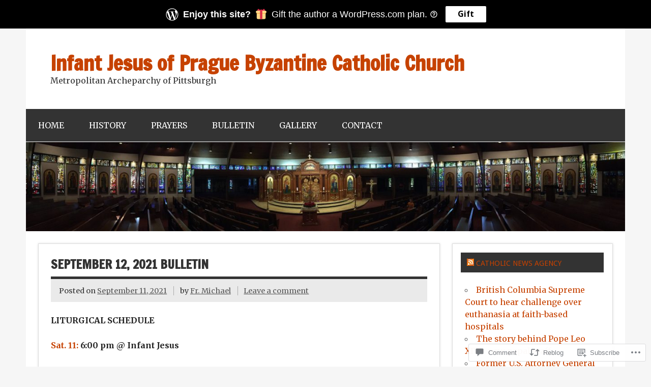

--- FILE ---
content_type: text/html; charset=UTF-8
request_url: https://infantjesusbyz.org/2021/09/11/september-12-2021-bulletin/
body_size: 27930
content:
<!DOCTYPE html><!-- HTML 5 -->
<html lang="en">

<head>
<meta charset="UTF-8" />
<meta name="viewport" content="width=device-width, initial-scale=1">
<title>September 12, 2021 Bulletin | Infant Jesus of Prague Byzantine Catholic Church</title>
<link rel="profile" href="http://gmpg.org/xfn/11" />
<link rel="pingback" href="https://infantjesusbyz.org/xmlrpc.php" />

<!--[if lt IE 9]>
<script src="https://s0.wp.com/wp-content/themes/premium/dynamic-news/js/html5shiv.js?m=1394767411i" type="text/javascript"></script>
<![endif]-->
<script type="text/javascript">
  WebFontConfig = {"google":{"families":["Merriweather:r,i,b,bi:latin,latin-ext"]},"api_url":"https:\/\/fonts-api.wp.com\/css"};
  (function() {
    var wf = document.createElement('script');
    wf.src = '/wp-content/plugins/custom-fonts/js/webfont.js';
    wf.type = 'text/javascript';
    wf.async = 'true';
    var s = document.getElementsByTagName('script')[0];
    s.parentNode.insertBefore(wf, s);
	})();
</script><style id="jetpack-custom-fonts-css">.wf-active body{font-family:"Merriweather",serif}.wf-active input, .wf-active textarea{font-family:"Merriweather",serif}.wf-active #mainnav-menu a{font-family:"Merriweather",serif}.wf-active .comment-author .fn{font-family:"Merriweather",serif}</style>
<meta name='robots' content='max-image-preview:large' />

<!-- Async WordPress.com Remote Login -->
<script id="wpcom_remote_login_js">
var wpcom_remote_login_extra_auth = '';
function wpcom_remote_login_remove_dom_node_id( element_id ) {
	var dom_node = document.getElementById( element_id );
	if ( dom_node ) { dom_node.parentNode.removeChild( dom_node ); }
}
function wpcom_remote_login_remove_dom_node_classes( class_name ) {
	var dom_nodes = document.querySelectorAll( '.' + class_name );
	for ( var i = 0; i < dom_nodes.length; i++ ) {
		dom_nodes[ i ].parentNode.removeChild( dom_nodes[ i ] );
	}
}
function wpcom_remote_login_final_cleanup() {
	wpcom_remote_login_remove_dom_node_classes( "wpcom_remote_login_msg" );
	wpcom_remote_login_remove_dom_node_id( "wpcom_remote_login_key" );
	wpcom_remote_login_remove_dom_node_id( "wpcom_remote_login_validate" );
	wpcom_remote_login_remove_dom_node_id( "wpcom_remote_login_js" );
	wpcom_remote_login_remove_dom_node_id( "wpcom_request_access_iframe" );
	wpcom_remote_login_remove_dom_node_id( "wpcom_request_access_styles" );
}

// Watch for messages back from the remote login
window.addEventListener( "message", function( e ) {
	if ( e.origin === "https://r-login.wordpress.com" ) {
		var data = {};
		try {
			data = JSON.parse( e.data );
		} catch( e ) {
			wpcom_remote_login_final_cleanup();
			return;
		}

		if ( data.msg === 'LOGIN' ) {
			// Clean up the login check iframe
			wpcom_remote_login_remove_dom_node_id( "wpcom_remote_login_key" );

			var id_regex = new RegExp( /^[0-9]+$/ );
			var token_regex = new RegExp( /^.*|.*|.*$/ );
			if (
				token_regex.test( data.token )
				&& id_regex.test( data.wpcomid )
			) {
				// We have everything we need to ask for a login
				var script = document.createElement( "script" );
				script.setAttribute( "id", "wpcom_remote_login_validate" );
				script.src = '/remote-login.php?wpcom_remote_login=validate'
					+ '&wpcomid=' + data.wpcomid
					+ '&token=' + encodeURIComponent( data.token )
					+ '&host=' + window.location.protocol
					+ '//' + window.location.hostname
					+ '&postid=2801'
					+ '&is_singular=1';
				document.body.appendChild( script );
			}

			return;
		}

		// Safari ITP, not logged in, so redirect
		if ( data.msg === 'LOGIN-REDIRECT' ) {
			window.location = 'https://wordpress.com/log-in?redirect_to=' + window.location.href;
			return;
		}

		// Safari ITP, storage access failed, remove the request
		if ( data.msg === 'LOGIN-REMOVE' ) {
			var css_zap = 'html { -webkit-transition: margin-top 1s; transition: margin-top 1s; } /* 9001 */ html { margin-top: 0 !important; } * html body { margin-top: 0 !important; } @media screen and ( max-width: 782px ) { html { margin-top: 0 !important; } * html body { margin-top: 0 !important; } }';
			var style_zap = document.createElement( 'style' );
			style_zap.type = 'text/css';
			style_zap.appendChild( document.createTextNode( css_zap ) );
			document.body.appendChild( style_zap );

			var e = document.getElementById( 'wpcom_request_access_iframe' );
			e.parentNode.removeChild( e );

			document.cookie = 'wordpress_com_login_access=denied; path=/; max-age=31536000';

			return;
		}

		// Safari ITP
		if ( data.msg === 'REQUEST_ACCESS' ) {
			console.log( 'request access: safari' );

			// Check ITP iframe enable/disable knob
			if ( wpcom_remote_login_extra_auth !== 'safari_itp_iframe' ) {
				return;
			}

			// If we are in a "private window" there is no ITP.
			var private_window = false;
			try {
				var opendb = window.openDatabase( null, null, null, null );
			} catch( e ) {
				private_window = true;
			}

			if ( private_window ) {
				console.log( 'private window' );
				return;
			}

			var iframe = document.createElement( 'iframe' );
			iframe.id = 'wpcom_request_access_iframe';
			iframe.setAttribute( 'scrolling', 'no' );
			iframe.setAttribute( 'sandbox', 'allow-storage-access-by-user-activation allow-scripts allow-same-origin allow-top-navigation-by-user-activation' );
			iframe.src = 'https://r-login.wordpress.com/remote-login.php?wpcom_remote_login=request_access&origin=' + encodeURIComponent( data.origin ) + '&wpcomid=' + encodeURIComponent( data.wpcomid );

			var css = 'html { -webkit-transition: margin-top 1s; transition: margin-top 1s; } /* 9001 */ html { margin-top: 46px !important; } * html body { margin-top: 46px !important; } @media screen and ( max-width: 660px ) { html { margin-top: 71px !important; } * html body { margin-top: 71px !important; } #wpcom_request_access_iframe { display: block; height: 71px !important; } } #wpcom_request_access_iframe { border: 0px; height: 46px; position: fixed; top: 0; left: 0; width: 100%; min-width: 100%; z-index: 99999; background: #23282d; } ';

			var style = document.createElement( 'style' );
			style.type = 'text/css';
			style.id = 'wpcom_request_access_styles';
			style.appendChild( document.createTextNode( css ) );
			document.body.appendChild( style );

			document.body.appendChild( iframe );
		}

		if ( data.msg === 'DONE' ) {
			wpcom_remote_login_final_cleanup();
		}
	}
}, false );

// Inject the remote login iframe after the page has had a chance to load
// more critical resources
window.addEventListener( "DOMContentLoaded", function( e ) {
	var iframe = document.createElement( "iframe" );
	iframe.style.display = "none";
	iframe.setAttribute( "scrolling", "no" );
	iframe.setAttribute( "id", "wpcom_remote_login_key" );
	iframe.src = "https://r-login.wordpress.com/remote-login.php"
		+ "?wpcom_remote_login=key"
		+ "&origin=aHR0cHM6Ly9pbmZhbnRqZXN1c2J5ei5vcmc%3D"
		+ "&wpcomid=127481929"
		+ "&time=" + Math.floor( Date.now() / 1000 );
	document.body.appendChild( iframe );
}, false );
</script>
<link rel='dns-prefetch' href='//s0.wp.com' />
<link rel='dns-prefetch' href='//widgets.wp.com' />
<link rel='dns-prefetch' href='//wordpress.com' />
<link rel='dns-prefetch' href='//fonts-api.wp.com' />
<link rel="alternate" type="application/rss+xml" title="Infant Jesus of Prague Byzantine Catholic Church &raquo; Feed" href="https://infantjesusbyz.org/feed/" />
<link rel="alternate" type="application/rss+xml" title="Infant Jesus of Prague Byzantine Catholic Church &raquo; Comments Feed" href="https://infantjesusbyz.org/comments/feed/" />
<link rel="alternate" type="application/rss+xml" title="Infant Jesus of Prague Byzantine Catholic Church &raquo; September 12, 2021&nbsp;Bulletin Comments Feed" href="https://infantjesusbyz.org/2021/09/11/september-12-2021-bulletin/feed/" />
	<script type="text/javascript">
		/* <![CDATA[ */
		function addLoadEvent(func) {
			var oldonload = window.onload;
			if (typeof window.onload != 'function') {
				window.onload = func;
			} else {
				window.onload = function () {
					oldonload();
					func();
				}
			}
		}
		/* ]]> */
	</script>
	<link crossorigin='anonymous' rel='stylesheet' id='all-css-0-1' href='/_static/??-eJxtzEkKgDAQRNELGZs4EDfiWUJsxMzYHby+RARB3BQ8KD6cWZgUGSNDKCL7su2RwCJnbdxjCCnVWYtHggO9ZlxFTsQftYaogf+k3x2+4Vv1voRZqrHvpkHJwV5glDTa&cssminify=yes' type='text/css' media='all' />
<style id='wp-emoji-styles-inline-css'>

	img.wp-smiley, img.emoji {
		display: inline !important;
		border: none !important;
		box-shadow: none !important;
		height: 1em !important;
		width: 1em !important;
		margin: 0 0.07em !important;
		vertical-align: -0.1em !important;
		background: none !important;
		padding: 0 !important;
	}
/*# sourceURL=wp-emoji-styles-inline-css */
</style>
<link crossorigin='anonymous' rel='stylesheet' id='all-css-2-1' href='/wp-content/plugins/gutenberg-core/v22.2.0/build/styles/block-library/style.css?m=1764855221i&cssminify=yes' type='text/css' media='all' />
<style id='wp-block-library-inline-css'>
.has-text-align-justify {
	text-align:justify;
}
.has-text-align-justify{text-align:justify;}

/*# sourceURL=wp-block-library-inline-css */
</style><style id='wp-block-paragraph-inline-css'>
.is-small-text{font-size:.875em}.is-regular-text{font-size:1em}.is-large-text{font-size:2.25em}.is-larger-text{font-size:3em}.has-drop-cap:not(:focus):first-letter{float:left;font-size:8.4em;font-style:normal;font-weight:100;line-height:.68;margin:.05em .1em 0 0;text-transform:uppercase}body.rtl .has-drop-cap:not(:focus):first-letter{float:none;margin-left:.1em}p.has-drop-cap.has-background{overflow:hidden}:root :where(p.has-background){padding:1.25em 2.375em}:where(p.has-text-color:not(.has-link-color)) a{color:inherit}p.has-text-align-left[style*="writing-mode:vertical-lr"],p.has-text-align-right[style*="writing-mode:vertical-rl"]{rotate:180deg}
/*# sourceURL=/wp-content/plugins/gutenberg-core/v22.2.0/build/styles/block-library/paragraph/style.css */
</style>
<style id='global-styles-inline-css'>
:root{--wp--preset--aspect-ratio--square: 1;--wp--preset--aspect-ratio--4-3: 4/3;--wp--preset--aspect-ratio--3-4: 3/4;--wp--preset--aspect-ratio--3-2: 3/2;--wp--preset--aspect-ratio--2-3: 2/3;--wp--preset--aspect-ratio--16-9: 16/9;--wp--preset--aspect-ratio--9-16: 9/16;--wp--preset--color--black: #000000;--wp--preset--color--cyan-bluish-gray: #abb8c3;--wp--preset--color--white: #ffffff;--wp--preset--color--pale-pink: #f78da7;--wp--preset--color--vivid-red: #cf2e2e;--wp--preset--color--luminous-vivid-orange: #ff6900;--wp--preset--color--luminous-vivid-amber: #fcb900;--wp--preset--color--light-green-cyan: #7bdcb5;--wp--preset--color--vivid-green-cyan: #00d084;--wp--preset--color--pale-cyan-blue: #8ed1fc;--wp--preset--color--vivid-cyan-blue: #0693e3;--wp--preset--color--vivid-purple: #9b51e0;--wp--preset--color--primary: #e84747;--wp--preset--color--secondary: #cf2e2e;--wp--preset--color--accent: #0d95a6;--wp--preset--color--highlight: #48a60d;--wp--preset--color--light-gray: #dddddd;--wp--preset--color--gray: #808080;--wp--preset--color--dark-gray: #303030;--wp--preset--gradient--vivid-cyan-blue-to-vivid-purple: linear-gradient(135deg,rgb(6,147,227) 0%,rgb(155,81,224) 100%);--wp--preset--gradient--light-green-cyan-to-vivid-green-cyan: linear-gradient(135deg,rgb(122,220,180) 0%,rgb(0,208,130) 100%);--wp--preset--gradient--luminous-vivid-amber-to-luminous-vivid-orange: linear-gradient(135deg,rgb(252,185,0) 0%,rgb(255,105,0) 100%);--wp--preset--gradient--luminous-vivid-orange-to-vivid-red: linear-gradient(135deg,rgb(255,105,0) 0%,rgb(207,46,46) 100%);--wp--preset--gradient--very-light-gray-to-cyan-bluish-gray: linear-gradient(135deg,rgb(238,238,238) 0%,rgb(169,184,195) 100%);--wp--preset--gradient--cool-to-warm-spectrum: linear-gradient(135deg,rgb(74,234,220) 0%,rgb(151,120,209) 20%,rgb(207,42,186) 40%,rgb(238,44,130) 60%,rgb(251,105,98) 80%,rgb(254,248,76) 100%);--wp--preset--gradient--blush-light-purple: linear-gradient(135deg,rgb(255,206,236) 0%,rgb(152,150,240) 100%);--wp--preset--gradient--blush-bordeaux: linear-gradient(135deg,rgb(254,205,165) 0%,rgb(254,45,45) 50%,rgb(107,0,62) 100%);--wp--preset--gradient--luminous-dusk: linear-gradient(135deg,rgb(255,203,112) 0%,rgb(199,81,192) 50%,rgb(65,88,208) 100%);--wp--preset--gradient--pale-ocean: linear-gradient(135deg,rgb(255,245,203) 0%,rgb(182,227,212) 50%,rgb(51,167,181) 100%);--wp--preset--gradient--electric-grass: linear-gradient(135deg,rgb(202,248,128) 0%,rgb(113,206,126) 100%);--wp--preset--gradient--midnight: linear-gradient(135deg,rgb(2,3,129) 0%,rgb(40,116,252) 100%);--wp--preset--font-size--small: 14px;--wp--preset--font-size--medium: 20px;--wp--preset--font-size--large: 24px;--wp--preset--font-size--x-large: 42px;--wp--preset--font-size--huge: 36px;--wp--preset--font-family--albert-sans: 'Albert Sans', sans-serif;--wp--preset--font-family--alegreya: Alegreya, serif;--wp--preset--font-family--arvo: Arvo, serif;--wp--preset--font-family--bodoni-moda: 'Bodoni Moda', serif;--wp--preset--font-family--bricolage-grotesque: 'Bricolage Grotesque', sans-serif;--wp--preset--font-family--cabin: Cabin, sans-serif;--wp--preset--font-family--chivo: Chivo, sans-serif;--wp--preset--font-family--commissioner: Commissioner, sans-serif;--wp--preset--font-family--cormorant: Cormorant, serif;--wp--preset--font-family--courier-prime: 'Courier Prime', monospace;--wp--preset--font-family--crimson-pro: 'Crimson Pro', serif;--wp--preset--font-family--dm-mono: 'DM Mono', monospace;--wp--preset--font-family--dm-sans: 'DM Sans', sans-serif;--wp--preset--font-family--dm-serif-display: 'DM Serif Display', serif;--wp--preset--font-family--domine: Domine, serif;--wp--preset--font-family--eb-garamond: 'EB Garamond', serif;--wp--preset--font-family--epilogue: Epilogue, sans-serif;--wp--preset--font-family--fahkwang: Fahkwang, sans-serif;--wp--preset--font-family--figtree: Figtree, sans-serif;--wp--preset--font-family--fira-sans: 'Fira Sans', sans-serif;--wp--preset--font-family--fjalla-one: 'Fjalla One', sans-serif;--wp--preset--font-family--fraunces: Fraunces, serif;--wp--preset--font-family--gabarito: Gabarito, system-ui;--wp--preset--font-family--ibm-plex-mono: 'IBM Plex Mono', monospace;--wp--preset--font-family--ibm-plex-sans: 'IBM Plex Sans', sans-serif;--wp--preset--font-family--ibarra-real-nova: 'Ibarra Real Nova', serif;--wp--preset--font-family--instrument-serif: 'Instrument Serif', serif;--wp--preset--font-family--inter: Inter, sans-serif;--wp--preset--font-family--josefin-sans: 'Josefin Sans', sans-serif;--wp--preset--font-family--jost: Jost, sans-serif;--wp--preset--font-family--libre-baskerville: 'Libre Baskerville', serif;--wp--preset--font-family--libre-franklin: 'Libre Franklin', sans-serif;--wp--preset--font-family--literata: Literata, serif;--wp--preset--font-family--lora: Lora, serif;--wp--preset--font-family--merriweather: Merriweather, serif;--wp--preset--font-family--montserrat: Montserrat, sans-serif;--wp--preset--font-family--newsreader: Newsreader, serif;--wp--preset--font-family--noto-sans-mono: 'Noto Sans Mono', sans-serif;--wp--preset--font-family--nunito: Nunito, sans-serif;--wp--preset--font-family--open-sans: 'Open Sans', sans-serif;--wp--preset--font-family--overpass: Overpass, sans-serif;--wp--preset--font-family--pt-serif: 'PT Serif', serif;--wp--preset--font-family--petrona: Petrona, serif;--wp--preset--font-family--piazzolla: Piazzolla, serif;--wp--preset--font-family--playfair-display: 'Playfair Display', serif;--wp--preset--font-family--plus-jakarta-sans: 'Plus Jakarta Sans', sans-serif;--wp--preset--font-family--poppins: Poppins, sans-serif;--wp--preset--font-family--raleway: Raleway, sans-serif;--wp--preset--font-family--roboto: Roboto, sans-serif;--wp--preset--font-family--roboto-slab: 'Roboto Slab', serif;--wp--preset--font-family--rubik: Rubik, sans-serif;--wp--preset--font-family--rufina: Rufina, serif;--wp--preset--font-family--sora: Sora, sans-serif;--wp--preset--font-family--source-sans-3: 'Source Sans 3', sans-serif;--wp--preset--font-family--source-serif-4: 'Source Serif 4', serif;--wp--preset--font-family--space-mono: 'Space Mono', monospace;--wp--preset--font-family--syne: Syne, sans-serif;--wp--preset--font-family--texturina: Texturina, serif;--wp--preset--font-family--urbanist: Urbanist, sans-serif;--wp--preset--font-family--work-sans: 'Work Sans', sans-serif;--wp--preset--spacing--20: 0.44rem;--wp--preset--spacing--30: 0.67rem;--wp--preset--spacing--40: 1rem;--wp--preset--spacing--50: 1.5rem;--wp--preset--spacing--60: 2.25rem;--wp--preset--spacing--70: 3.38rem;--wp--preset--spacing--80: 5.06rem;--wp--preset--shadow--natural: 6px 6px 9px rgba(0, 0, 0, 0.2);--wp--preset--shadow--deep: 12px 12px 50px rgba(0, 0, 0, 0.4);--wp--preset--shadow--sharp: 6px 6px 0px rgba(0, 0, 0, 0.2);--wp--preset--shadow--outlined: 6px 6px 0px -3px rgb(255, 255, 255), 6px 6px rgb(0, 0, 0);--wp--preset--shadow--crisp: 6px 6px 0px rgb(0, 0, 0);}:where(.is-layout-flex){gap: 0.5em;}:where(.is-layout-grid){gap: 0.5em;}body .is-layout-flex{display: flex;}.is-layout-flex{flex-wrap: wrap;align-items: center;}.is-layout-flex > :is(*, div){margin: 0;}body .is-layout-grid{display: grid;}.is-layout-grid > :is(*, div){margin: 0;}:where(.wp-block-columns.is-layout-flex){gap: 2em;}:where(.wp-block-columns.is-layout-grid){gap: 2em;}:where(.wp-block-post-template.is-layout-flex){gap: 1.25em;}:where(.wp-block-post-template.is-layout-grid){gap: 1.25em;}.has-black-color{color: var(--wp--preset--color--black) !important;}.has-cyan-bluish-gray-color{color: var(--wp--preset--color--cyan-bluish-gray) !important;}.has-white-color{color: var(--wp--preset--color--white) !important;}.has-pale-pink-color{color: var(--wp--preset--color--pale-pink) !important;}.has-vivid-red-color{color: var(--wp--preset--color--vivid-red) !important;}.has-luminous-vivid-orange-color{color: var(--wp--preset--color--luminous-vivid-orange) !important;}.has-luminous-vivid-amber-color{color: var(--wp--preset--color--luminous-vivid-amber) !important;}.has-light-green-cyan-color{color: var(--wp--preset--color--light-green-cyan) !important;}.has-vivid-green-cyan-color{color: var(--wp--preset--color--vivid-green-cyan) !important;}.has-pale-cyan-blue-color{color: var(--wp--preset--color--pale-cyan-blue) !important;}.has-vivid-cyan-blue-color{color: var(--wp--preset--color--vivid-cyan-blue) !important;}.has-vivid-purple-color{color: var(--wp--preset--color--vivid-purple) !important;}.has-black-background-color{background-color: var(--wp--preset--color--black) !important;}.has-cyan-bluish-gray-background-color{background-color: var(--wp--preset--color--cyan-bluish-gray) !important;}.has-white-background-color{background-color: var(--wp--preset--color--white) !important;}.has-pale-pink-background-color{background-color: var(--wp--preset--color--pale-pink) !important;}.has-vivid-red-background-color{background-color: var(--wp--preset--color--vivid-red) !important;}.has-luminous-vivid-orange-background-color{background-color: var(--wp--preset--color--luminous-vivid-orange) !important;}.has-luminous-vivid-amber-background-color{background-color: var(--wp--preset--color--luminous-vivid-amber) !important;}.has-light-green-cyan-background-color{background-color: var(--wp--preset--color--light-green-cyan) !important;}.has-vivid-green-cyan-background-color{background-color: var(--wp--preset--color--vivid-green-cyan) !important;}.has-pale-cyan-blue-background-color{background-color: var(--wp--preset--color--pale-cyan-blue) !important;}.has-vivid-cyan-blue-background-color{background-color: var(--wp--preset--color--vivid-cyan-blue) !important;}.has-vivid-purple-background-color{background-color: var(--wp--preset--color--vivid-purple) !important;}.has-black-border-color{border-color: var(--wp--preset--color--black) !important;}.has-cyan-bluish-gray-border-color{border-color: var(--wp--preset--color--cyan-bluish-gray) !important;}.has-white-border-color{border-color: var(--wp--preset--color--white) !important;}.has-pale-pink-border-color{border-color: var(--wp--preset--color--pale-pink) !important;}.has-vivid-red-border-color{border-color: var(--wp--preset--color--vivid-red) !important;}.has-luminous-vivid-orange-border-color{border-color: var(--wp--preset--color--luminous-vivid-orange) !important;}.has-luminous-vivid-amber-border-color{border-color: var(--wp--preset--color--luminous-vivid-amber) !important;}.has-light-green-cyan-border-color{border-color: var(--wp--preset--color--light-green-cyan) !important;}.has-vivid-green-cyan-border-color{border-color: var(--wp--preset--color--vivid-green-cyan) !important;}.has-pale-cyan-blue-border-color{border-color: var(--wp--preset--color--pale-cyan-blue) !important;}.has-vivid-cyan-blue-border-color{border-color: var(--wp--preset--color--vivid-cyan-blue) !important;}.has-vivid-purple-border-color{border-color: var(--wp--preset--color--vivid-purple) !important;}.has-vivid-cyan-blue-to-vivid-purple-gradient-background{background: var(--wp--preset--gradient--vivid-cyan-blue-to-vivid-purple) !important;}.has-light-green-cyan-to-vivid-green-cyan-gradient-background{background: var(--wp--preset--gradient--light-green-cyan-to-vivid-green-cyan) !important;}.has-luminous-vivid-amber-to-luminous-vivid-orange-gradient-background{background: var(--wp--preset--gradient--luminous-vivid-amber-to-luminous-vivid-orange) !important;}.has-luminous-vivid-orange-to-vivid-red-gradient-background{background: var(--wp--preset--gradient--luminous-vivid-orange-to-vivid-red) !important;}.has-very-light-gray-to-cyan-bluish-gray-gradient-background{background: var(--wp--preset--gradient--very-light-gray-to-cyan-bluish-gray) !important;}.has-cool-to-warm-spectrum-gradient-background{background: var(--wp--preset--gradient--cool-to-warm-spectrum) !important;}.has-blush-light-purple-gradient-background{background: var(--wp--preset--gradient--blush-light-purple) !important;}.has-blush-bordeaux-gradient-background{background: var(--wp--preset--gradient--blush-bordeaux) !important;}.has-luminous-dusk-gradient-background{background: var(--wp--preset--gradient--luminous-dusk) !important;}.has-pale-ocean-gradient-background{background: var(--wp--preset--gradient--pale-ocean) !important;}.has-electric-grass-gradient-background{background: var(--wp--preset--gradient--electric-grass) !important;}.has-midnight-gradient-background{background: var(--wp--preset--gradient--midnight) !important;}.has-small-font-size{font-size: var(--wp--preset--font-size--small) !important;}.has-medium-font-size{font-size: var(--wp--preset--font-size--medium) !important;}.has-large-font-size{font-size: var(--wp--preset--font-size--large) !important;}.has-x-large-font-size{font-size: var(--wp--preset--font-size--x-large) !important;}.has-albert-sans-font-family{font-family: var(--wp--preset--font-family--albert-sans) !important;}.has-alegreya-font-family{font-family: var(--wp--preset--font-family--alegreya) !important;}.has-arvo-font-family{font-family: var(--wp--preset--font-family--arvo) !important;}.has-bodoni-moda-font-family{font-family: var(--wp--preset--font-family--bodoni-moda) !important;}.has-bricolage-grotesque-font-family{font-family: var(--wp--preset--font-family--bricolage-grotesque) !important;}.has-cabin-font-family{font-family: var(--wp--preset--font-family--cabin) !important;}.has-chivo-font-family{font-family: var(--wp--preset--font-family--chivo) !important;}.has-commissioner-font-family{font-family: var(--wp--preset--font-family--commissioner) !important;}.has-cormorant-font-family{font-family: var(--wp--preset--font-family--cormorant) !important;}.has-courier-prime-font-family{font-family: var(--wp--preset--font-family--courier-prime) !important;}.has-crimson-pro-font-family{font-family: var(--wp--preset--font-family--crimson-pro) !important;}.has-dm-mono-font-family{font-family: var(--wp--preset--font-family--dm-mono) !important;}.has-dm-sans-font-family{font-family: var(--wp--preset--font-family--dm-sans) !important;}.has-dm-serif-display-font-family{font-family: var(--wp--preset--font-family--dm-serif-display) !important;}.has-domine-font-family{font-family: var(--wp--preset--font-family--domine) !important;}.has-eb-garamond-font-family{font-family: var(--wp--preset--font-family--eb-garamond) !important;}.has-epilogue-font-family{font-family: var(--wp--preset--font-family--epilogue) !important;}.has-fahkwang-font-family{font-family: var(--wp--preset--font-family--fahkwang) !important;}.has-figtree-font-family{font-family: var(--wp--preset--font-family--figtree) !important;}.has-fira-sans-font-family{font-family: var(--wp--preset--font-family--fira-sans) !important;}.has-fjalla-one-font-family{font-family: var(--wp--preset--font-family--fjalla-one) !important;}.has-fraunces-font-family{font-family: var(--wp--preset--font-family--fraunces) !important;}.has-gabarito-font-family{font-family: var(--wp--preset--font-family--gabarito) !important;}.has-ibm-plex-mono-font-family{font-family: var(--wp--preset--font-family--ibm-plex-mono) !important;}.has-ibm-plex-sans-font-family{font-family: var(--wp--preset--font-family--ibm-plex-sans) !important;}.has-ibarra-real-nova-font-family{font-family: var(--wp--preset--font-family--ibarra-real-nova) !important;}.has-instrument-serif-font-family{font-family: var(--wp--preset--font-family--instrument-serif) !important;}.has-inter-font-family{font-family: var(--wp--preset--font-family--inter) !important;}.has-josefin-sans-font-family{font-family: var(--wp--preset--font-family--josefin-sans) !important;}.has-jost-font-family{font-family: var(--wp--preset--font-family--jost) !important;}.has-libre-baskerville-font-family{font-family: var(--wp--preset--font-family--libre-baskerville) !important;}.has-libre-franklin-font-family{font-family: var(--wp--preset--font-family--libre-franklin) !important;}.has-literata-font-family{font-family: var(--wp--preset--font-family--literata) !important;}.has-lora-font-family{font-family: var(--wp--preset--font-family--lora) !important;}.has-merriweather-font-family{font-family: var(--wp--preset--font-family--merriweather) !important;}.has-montserrat-font-family{font-family: var(--wp--preset--font-family--montserrat) !important;}.has-newsreader-font-family{font-family: var(--wp--preset--font-family--newsreader) !important;}.has-noto-sans-mono-font-family{font-family: var(--wp--preset--font-family--noto-sans-mono) !important;}.has-nunito-font-family{font-family: var(--wp--preset--font-family--nunito) !important;}.has-open-sans-font-family{font-family: var(--wp--preset--font-family--open-sans) !important;}.has-overpass-font-family{font-family: var(--wp--preset--font-family--overpass) !important;}.has-pt-serif-font-family{font-family: var(--wp--preset--font-family--pt-serif) !important;}.has-petrona-font-family{font-family: var(--wp--preset--font-family--petrona) !important;}.has-piazzolla-font-family{font-family: var(--wp--preset--font-family--piazzolla) !important;}.has-playfair-display-font-family{font-family: var(--wp--preset--font-family--playfair-display) !important;}.has-plus-jakarta-sans-font-family{font-family: var(--wp--preset--font-family--plus-jakarta-sans) !important;}.has-poppins-font-family{font-family: var(--wp--preset--font-family--poppins) !important;}.has-raleway-font-family{font-family: var(--wp--preset--font-family--raleway) !important;}.has-roboto-font-family{font-family: var(--wp--preset--font-family--roboto) !important;}.has-roboto-slab-font-family{font-family: var(--wp--preset--font-family--roboto-slab) !important;}.has-rubik-font-family{font-family: var(--wp--preset--font-family--rubik) !important;}.has-rufina-font-family{font-family: var(--wp--preset--font-family--rufina) !important;}.has-sora-font-family{font-family: var(--wp--preset--font-family--sora) !important;}.has-source-sans-3-font-family{font-family: var(--wp--preset--font-family--source-sans-3) !important;}.has-source-serif-4-font-family{font-family: var(--wp--preset--font-family--source-serif-4) !important;}.has-space-mono-font-family{font-family: var(--wp--preset--font-family--space-mono) !important;}.has-syne-font-family{font-family: var(--wp--preset--font-family--syne) !important;}.has-texturina-font-family{font-family: var(--wp--preset--font-family--texturina) !important;}.has-urbanist-font-family{font-family: var(--wp--preset--font-family--urbanist) !important;}.has-work-sans-font-family{font-family: var(--wp--preset--font-family--work-sans) !important;}
/*# sourceURL=global-styles-inline-css */
</style>

<style id='classic-theme-styles-inline-css'>
/*! This file is auto-generated */
.wp-block-button__link{color:#fff;background-color:#32373c;border-radius:9999px;box-shadow:none;text-decoration:none;padding:calc(.667em + 2px) calc(1.333em + 2px);font-size:1.125em}.wp-block-file__button{background:#32373c;color:#fff;text-decoration:none}
/*# sourceURL=/wp-includes/css/classic-themes.min.css */
</style>
<link crossorigin='anonymous' rel='stylesheet' id='all-css-4-1' href='/_static/??-eJx9j11uAjEMhC9Ur3cRAl4QR6nyY9FAnESxs7S3JytEQa20L1Eynm/GwVsBl5NSUiyxnUMSdNnG7K6Cm2E6DBNI4BIJKs3DFn0Q/XWA6E+kwYl84FsQN3hlVeo6F6OLg8kHQ5G429awW/Bn0o7L8w5K3+tI6TVgbakkAv3k0Bj0q3fJGnchLcZdoUuPiMcAOef0HH7OlHyuaJpmNqrB/cNQqkPbQvQ4U7W9uovLN+Xve1nmxMdpvxvHzX4aD5c706iRgA==&cssminify=yes' type='text/css' media='all' />
<link rel='stylesheet' id='verbum-gutenberg-css-css' href='https://widgets.wp.com/verbum-block-editor/block-editor.css?ver=1738686361' media='all' />
<link crossorigin='anonymous' rel='stylesheet' id='all-css-6-1' href='/_static/??-eJyVjtEKwjAMRX/ImhXZfBK/RWqYmU1alpSxvzdjoOKbbzcn3JPAUkMqYigG3ELNbSRRSIXZUcj0RJ/0hxydHIBAipG39R32xZfTHshuqDMyNYb7KjemFAQXBbU141+N7ZERBef96idulitf4nDq+u4cYz+9ACjTURM=&cssminify=yes' type='text/css' media='all' />
<link rel='stylesheet' id='dynamicnews-default-fonts-css' href='https://fonts-api.wp.com/css?family=Droid+Sans%3A400%2C400italic%2C700%2C700italic%7CFrancois+One%3A400%2C400italic%2C700%2C700italic&#038;subset=latin%2Clatin-ext' media='all' />
<link crossorigin='anonymous' rel='stylesheet' id='all-css-8-1' href='/_static/??-eJzTLy/QTc7PK0nNK9HPLdUtyClNz8wr1i9KTcrJTwcy0/WTi5G5ekCujj52Temp+bo5+cmJJZn5eSgc3bScxMwikFb7XFtDE1NLExMLc0OTLACohS2q&cssminify=yes' type='text/css' media='all' />
<link crossorigin='anonymous' rel='stylesheet' id='print-css-9-1' href='/wp-content/mu-plugins/global-print/global-print.css?m=1465851035i&cssminify=yes' type='text/css' media='print' />
<style id='jetpack-global-styles-frontend-style-inline-css'>
:root { --font-headings: unset; --font-base: unset; --font-headings-default: -apple-system,BlinkMacSystemFont,"Segoe UI",Roboto,Oxygen-Sans,Ubuntu,Cantarell,"Helvetica Neue",sans-serif; --font-base-default: -apple-system,BlinkMacSystemFont,"Segoe UI",Roboto,Oxygen-Sans,Ubuntu,Cantarell,"Helvetica Neue",sans-serif;}
/*# sourceURL=jetpack-global-styles-frontend-style-inline-css */
</style>
<link crossorigin='anonymous' rel='stylesheet' id='all-css-12-1' href='/_static/??-eJyNjcEKwjAQRH/IuFRT6kX8FNkmS5K6yQY3Qfx7bfEiXrwM82B4A49qnJRGpUHupnIPqSgs1Cq624chi6zhO5OCRryTR++fW00l7J3qDv43XVNxoOISsmEJol/wY2uR8vs3WggsM/I6uOTzMI3Hw8lOg11eUT1JKA==&cssminify=yes' type='text/css' media='all' />
<script type="text/javascript" id="jetpack_related-posts-js-extra">
/* <![CDATA[ */
var related_posts_js_options = {"post_heading":"h4"};
//# sourceURL=jetpack_related-posts-js-extra
/* ]]> */
</script>
<script type="text/javascript" id="wpcom-actionbar-placeholder-js-extra">
/* <![CDATA[ */
var actionbardata = {"siteID":"127481929","postID":"2801","siteURL":"https://infantjesusbyz.org","xhrURL":"https://infantjesusbyz.org/wp-admin/admin-ajax.php","nonce":"8a5ce914b8","isLoggedIn":"","statusMessage":"","subsEmailDefault":"instantly","proxyScriptUrl":"https://s0.wp.com/wp-content/js/wpcom-proxy-request.js?m=1513050504i&amp;ver=20211021","shortlink":"https://wp.me/p8CTS9-Jb","i18n":{"followedText":"New posts from this site will now appear in your \u003Ca href=\"https://wordpress.com/reader\"\u003EReader\u003C/a\u003E","foldBar":"Collapse this bar","unfoldBar":"Expand this bar","shortLinkCopied":"Shortlink copied to clipboard."}};
//# sourceURL=wpcom-actionbar-placeholder-js-extra
/* ]]> */
</script>
<script type="text/javascript" id="jetpack-mu-wpcom-settings-js-before">
/* <![CDATA[ */
var JETPACK_MU_WPCOM_SETTINGS = {"assetsUrl":"https://s0.wp.com/wp-content/mu-plugins/jetpack-mu-wpcom-plugin/moon/jetpack_vendor/automattic/jetpack-mu-wpcom/src/build/"};
//# sourceURL=jetpack-mu-wpcom-settings-js-before
/* ]]> */
</script>
<script crossorigin='anonymous' type='text/javascript'  src='/_static/??-eJx1jV0KwjAQhC9kulqoPolHkZgudWN2E/Nj7e1NpUIFfRqGmfkGxqCMl4ySgYsKrgwkCSzmoM1t8cDeC5xJDFwKuR4iOp2xV8GnnL5dwySNTRtYgW3tuKxC9M/pk1WYKz2mObT3gnFaZA34W1JMQ6ynv97yFblOQkSmwtBPopmMEhzfHNEPGnQmPw9PfNwdum673bdtZ1+wumQa'></script>
<script type="text/javascript" id="rlt-proxy-js-after">
/* <![CDATA[ */
	rltInitialize( {"token":null,"iframeOrigins":["https:\/\/widgets.wp.com"]} );
//# sourceURL=rlt-proxy-js-after
/* ]]> */
</script>
<link rel="EditURI" type="application/rsd+xml" title="RSD" href="https://infantjesusbyz.wordpress.com/xmlrpc.php?rsd" />
<meta name="generator" content="WordPress.com" />
<link rel="canonical" href="https://infantjesusbyz.org/2021/09/11/september-12-2021-bulletin/" />
<link rel='shortlink' href='https://wp.me/p8CTS9-Jb' />
<link rel="alternate" type="application/json+oembed" href="https://public-api.wordpress.com/oembed/?format=json&amp;url=https%3A%2F%2Finfantjesusbyz.org%2F2021%2F09%2F11%2Fseptember-12-2021-bulletin%2F&amp;for=wpcom-auto-discovery" /><link rel="alternate" type="application/xml+oembed" href="https://public-api.wordpress.com/oembed/?format=xml&amp;url=https%3A%2F%2Finfantjesusbyz.org%2F2021%2F09%2F11%2Fseptember-12-2021-bulletin%2F&amp;for=wpcom-auto-discovery" />
<!-- Jetpack Open Graph Tags -->
<meta property="og:type" content="article" />
<meta property="og:title" content="September 12, 2021 Bulletin" />
<meta property="og:url" content="https://infantjesusbyz.org/2021/09/11/september-12-2021-bulletin/" />
<meta property="og:description" content="LITURGICAL SCHEDULE Sat. 11: 6:00 pm @ Infant Jesus &nbsp;&nbsp;&nbsp;&nbsp;&nbsp;&nbsp;&nbsp;&nbsp;&nbsp;&nbsp;&nbsp;&nbsp;&nbsp; Saturday before the &nbsp;&nbsp;&nbsp;&nbsp;&nbsp;&nbsp;&nbsp;&amp;nbs…" />
<meta property="article:published_time" content="2021-09-11T14:10:46+00:00" />
<meta property="article:modified_time" content="2021-09-11T14:10:46+00:00" />
<meta property="og:site_name" content="Infant Jesus of Prague Byzantine Catholic Church" />
<meta property="og:image" content="https://infantjesusbyz.org/wp-content/uploads/2017/04/cropped-cropped-14358832_1110561355697080_6293845578601467868_n.jpg?w=200" />
<meta property="og:image:width" content="200" />
<meta property="og:image:height" content="200" />
<meta property="og:image:alt" content="" />
<meta property="og:locale" content="en_US" />
<meta property="article:publisher" content="https://www.facebook.com/WordPresscom" />
<meta name="twitter:text:title" content="September 12, 2021&nbsp;Bulletin" />
<meta name="twitter:image" content="https://infantjesusbyz.org/wp-content/uploads/2017/04/cropped-cropped-14358832_1110561355697080_6293845578601467868_n.jpg?w=240" />
<meta name="twitter:card" content="summary" />

<!-- End Jetpack Open Graph Tags -->
<link rel="search" type="application/opensearchdescription+xml" href="https://infantjesusbyz.org/osd.xml" title="Infant Jesus of Prague Byzantine Catholic Church" />
<link rel="search" type="application/opensearchdescription+xml" href="https://s1.wp.com/opensearch.xml" title="WordPress.com" />
<meta name="theme-color" content="#f6f6f6" />
<style type="text/css"></style><meta name="description" content="LITURGICAL SCHEDULE Sat. 11: 6:00 pm @ Infant Jesus &nbsp;&nbsp;&nbsp;&nbsp;&nbsp;&nbsp;&nbsp;&nbsp;&nbsp;&nbsp;&nbsp;&nbsp;&nbsp; Saturday before the &nbsp;&nbsp;&nbsp;&nbsp;&nbsp;&nbsp;&nbsp;&nbsp;&nbsp;&nbsp;&nbsp;&nbsp;&nbsp; Exaltation of the Cross &nbsp;&nbsp;&nbsp;&nbsp;&nbsp;&nbsp;&nbsp;&nbsp;&nbsp;&nbsp;&nbsp;&nbsp;&nbsp; +Thomas Urdea from &nbsp;&nbsp;&nbsp;&nbsp;&nbsp;&nbsp;&nbsp;&nbsp;&nbsp;&nbsp;&nbsp;&nbsp;&nbsp; family Sun. 12: 9:00 am @ Infant Jesus &nbsp;&nbsp;&nbsp;&nbsp;&nbsp;&nbsp;&nbsp;&nbsp;&nbsp;&nbsp;&nbsp;&nbsp; Sunday before the &nbsp;&nbsp;&nbsp;&nbsp;&nbsp;&nbsp;&nbsp;&nbsp;&nbsp;&nbsp;&nbsp;&nbsp; Exaltation of the Cross &nbsp;&nbsp;&nbsp;&nbsp;&nbsp;&nbsp;&nbsp;&nbsp;&nbsp;&nbsp;&nbsp;&nbsp; +Helen Brill from John &amp; &nbsp;&nbsp;&nbsp;&nbsp;&nbsp;&nbsp;&nbsp;&nbsp;&nbsp;&nbsp;&nbsp;&nbsp; Gail Walsh Mon. 13: NO LITURGY Tues. 14:&hellip;" />
<style type="text/css" id="custom-background-css">
body.custom-background { background-color: #f6f6f6; }
</style>
	<style type="text/css" id="custom-colors-css">input[type="submit"], #mainnav-menu a:hover, #mainnav-menu ul a:hover, .widget-tabnav li a, .postinfo .meta-category a:hover, .postinfo .meta-category a:active, .more-link span, .read-more, #social-icons-menu li a, .bypostauthor .fn, .comment-author-admin .fn, #commentform #submit, #mainnav-icon:hover, #frontpage-slider-wrap:hover .frontpage-slider-controls a:hover, #social-icons-menu li a:before, .widget-tabnav li a:link, .widget-tabnav li a:visited, .more-link:link, .more-link:visited { color: #070707;}
#navi-wrap, #mainnav-menu a:link, #mainnav-menu a:visited, .widgettitle, .postinfo .meta-category a, #social-icons-menu li a:hover, #footer-widgets .widgettitle, #footer-widgets .widget ul, #footer-widgets .widget div, #footer-wrap, #frontpage-slider .zeeslide .slide-entry, .frontpage-slider-controls .zeeflex-direction-nav a:before, #frontpage-slider .zeeslide .slide-title a:link, #frontpage-slider .zeeslide .slide-title a:visited, #footer a:hover, .widget-tabnavi li a:hover, .widget-tabnavi li a:active, #frontpage-slider .zeeslide .slide-more-link, #frontpage-slider .zeeslide .slide-more-link:link, #frontpage-slider .zeeslide .slide-more-link:visited { color: #FFFFFF;}
#footer-widgets .widget a:link, #footer-widgets .widget a:visited, #frontpage-slider .zeeslide .slide-title a:hover, #frontpage-slider .zeeslide .slide-title a:active { color: #CCCCCC;}
.postmeta, #footer-widgets .widget-tabnav li a { color: #A3A3A3;}
code, pre, .comment-author .comment-meta { color: #A3A3A3;}
#frontpage-slider .zeeslide .slide-title { border-color: #DDDDDD;}
#footer a { color: #A3A3A3;}
body { background: #f6f6f6;}
a, a:link, a:visited, #logo .site-title, .widget a:link, .widget a:visited, #flickr_badge_uber_wrapper a:link, #flickr_badge_uber_wrapper a:visited,
#flickr_badge_uber_wrapper a:hover, #flickr_badge_uber_wrapper a:active, .post-title a:hover, .post-title a:active, .infinite-scroll #infinite-handle span, #image-nav .nav-previous a, #image-nav .nav-next a { color: #C64200;}
input[type="submit"], #mainnav-menu a:hover, #mainnav-menu ul a:hover, .postinfo .meta-category a:hover, .postinfo .meta-category a:active, #social-icons-menu li a, .bypostauthor .fn, .comment-author-admin .fn, #commentform #submit, #mainnav-icon:hover, .frontpage-slider-controls .zeeflex-control-paging li a.zeeflex-active { background: #e34c00;}
.widget-tabnav li a, .more-link span, .read-more, #frontpage-slider-wrap:hover .frontpage-slider-controls a:hover, .more-link { background-color: #e34c00;}
.archive-title span { color: #FB8246;}
#frontpage-slider .zeeslide .slide-entry { border-top-color: #e34c00;}
#logo a:hover .site-title, #logo .site-description, #mainnav-menu ul a, .search-form .search-field, .search-form .search-submit:hover .genericon-search, #wp-calendar tbody #today, .page-title, .post-title, .post-title a:link, .post-title a:visited, .postmeta, .postinfo .meta-category, .archive-title, .post-pagination, .infinite-scroll #infinite-handle span:hover, #image-nav, #comments .comments-title, #respond #reply-title { color: #333333;}
#navi-wrap, .widgettitle, .postinfo .meta-category a, .comment-author .fn, #footer-widgets-bg, #footer-wrap, #frontpage-slider .zeeslide .slide-entry, .frontpage-slider-controls .zeeflex-direction-nav a, #social-icons-menu li a:hover, .widget-tabnavi li a:hover, .widget-tabnavi li a:active { background: #333333;}
.page-title, .post-title, #comments .comments-title, #respond #reply-title { border-bottom-color: #333333;}
#footer-widgets .widget-tabnav li a { color: #333333;}
.postmeta, code, pre, .comment-author, .comment-pagination, .widget-category-posts .more-posts .type-post, #widget-category-posts-columns .category-posts-columns .more-posts .type-post, #footer-widgets .widget-tabnav li a { background: #333333;}
.postmeta, code, pre, .comment-author, .comment-pagination, .widget-category-posts .more-posts .type-post, #widget-category-posts-columns .category-posts-columns .more-posts .type-post, #footer-widgets .widget-tabnav li a { background: rgba( 51, 51, 51, 0.1 );}
#footer-widgets .widgettitle { background: #545454;}
#footer-widgets .widget { background: #3F3F3F;}
#header-content #header-text { color: #6D6D6D;}
</style>
<link rel="icon" href="https://infantjesusbyz.org/wp-content/uploads/2017/04/cropped-cropped-14358832_1110561355697080_6293845578601467868_n.jpg?w=32" sizes="32x32" />
<link rel="icon" href="https://infantjesusbyz.org/wp-content/uploads/2017/04/cropped-cropped-14358832_1110561355697080_6293845578601467868_n.jpg?w=192" sizes="192x192" />
<link rel="apple-touch-icon" href="https://infantjesusbyz.org/wp-content/uploads/2017/04/cropped-cropped-14358832_1110561355697080_6293845578601467868_n.jpg?w=180" />
<meta name="msapplication-TileImage" content="https://infantjesusbyz.org/wp-content/uploads/2017/04/cropped-cropped-14358832_1110561355697080_6293845578601467868_n.jpg?w=270" />
<!-- Your Google Analytics Plugin is missing the tracking ID -->
<link crossorigin='anonymous' rel='stylesheet' id='all-css-0-3' href='/wp-content/blog-plugins/gifting-banner/css/gifting-banner.css?m=1704919086i&cssminify=yes' type='text/css' media='all' />
</head>

<body class="wp-singular post-template-default single single-post postid-2801 single-format-standard custom-background wp-embed-responsive wp-theme-premiumdynamic-news customizer-styles-applied jetpack-reblog-enabled custom-colors">

<div id="wrapper" class="hfeed">

	<div id="header-wrap">

		<header id="header" class="container clearfix" role="banner">

			<div id="logo">

				<a href="https://infantjesusbyz.org/" title="Infant Jesus of Prague Byzantine Catholic Church" rel="home">
								<h1 class="site-title">Infant Jesus of Prague Byzantine Catholic Church</h1>
							</a>

							<h2 class="site-description">Metropolitan Archeparchy of Pittsburgh</h2>
			
			</div>

			<div id="header-content" class="clearfix">
							</div>

		</header>

	</div>

	<div id="navi-wrap">
		<nav id="mainnav" class="container clearfix" role="navigation">
			<h3 id="mainnav-icon">Menu</h3>
			<ul id="mainnav-menu" class="menu"><li id="menu-item-48" class="menu-item menu-item-type-custom menu-item-object-custom menu-item-48"><a href="https://infantjesusbyz.wordpress.com">Home</a></li>
<li id="menu-item-49" class="menu-item menu-item-type-post_type menu-item-object-page menu-item-49"><a href="https://infantjesusbyz.org/about/">History</a></li>
<li id="menu-item-1984" class="menu-item menu-item-type-post_type menu-item-object-page menu-item-1984"><a href="https://infantjesusbyz.org/prayers/" title="Daily prayers">Prayers</a></li>
<li id="menu-item-51" class="menu-item menu-item-type-post_type menu-item-object-page current_page_parent menu-item-51"><a href="https://infantjesusbyz.org/blog/">Bulletin</a></li>
<li id="menu-item-144" class="menu-item menu-item-type-post_type menu-item-object-page menu-item-144"><a href="https://infantjesusbyz.org/gallery/">Gallery</a></li>
<li id="menu-item-50" class="menu-item menu-item-type-post_type menu-item-object-page menu-item-50"><a href="https://infantjesusbyz.org/contact/">Contact</a></li>
</ul>		</nav>
	</div>

				<div id="custom-header" class="container">
				<img src="https://infantjesusbyz.org/wp-content/uploads/2017/04/cropped-14324417_1110561572363725_3782063618650289798_o.jpg" />
			</div>
	
	<div id="wrap" class="container clearfix">

		<section id="content" class="primary" role="main">

		
	<article id="post-2801" class="post-2801 post type-post status-publish format-standard hentry category-uncategorized">

		<h2 class="post-title">September 12, 2021&nbsp;Bulletin</h2>

		<div class="postmeta">
		<span class="meta-date">
		Posted on <a href="https://infantjesusbyz.org/2021/09/11/september-12-2021-bulletin/" title="10:10 am" rel="bookmark"><time datetime="2021-09-11T10:10:46-04:00">September 11, 2021</time></a>		</span>

		<span class="meta-author sep">
		by <a href="https://infantjesusbyz.org/author/farynec/" title="View all posts by Fr. Michael" rel="author">Fr. Michael</a>		</span>

			<span class="meta-comments sep">
			<a href="https://infantjesusbyz.org/2021/09/11/september-12-2021-bulletin/#respond">Leave a comment</a>		</span>
		</div>

		
		<div class="entry clearfix">
			
<p><strong>LITURGICAL SCHEDULE</strong></p>



<p><a><strong>Sat. 11:</strong></a><strong> </strong><strong>6:00 pm @ Infant Jesus</strong><strong></strong></p>



<p><strong>&nbsp;&nbsp;&nbsp;&nbsp;&nbsp;&nbsp;&nbsp;&nbsp;&nbsp;&nbsp;&nbsp;&nbsp;&nbsp; </strong><strong>Saturday before the</strong></p>



<p><strong>&nbsp;&nbsp;&nbsp;&nbsp;&nbsp;&nbsp;&nbsp;&nbsp;&nbsp;&nbsp;&nbsp;&nbsp;&nbsp; Exaltation of the Cross</strong></p>



<p><strong>&nbsp;&nbsp;&nbsp;&nbsp;&nbsp;&nbsp;&nbsp;&nbsp;&nbsp;&nbsp;&nbsp;&nbsp;&nbsp; +Thomas Urdea from</strong></p>



<p><strong>&nbsp;&nbsp;&nbsp;&nbsp;&nbsp;&nbsp;&nbsp;&nbsp;&nbsp;&nbsp;&nbsp;&nbsp;&nbsp; family</strong></p>



<p><strong>Sun. 12:</strong><strong> 9:00 am @ Infant Jesus</strong></p>



<p><strong>&nbsp;&nbsp;&nbsp;&nbsp;&nbsp;&nbsp;&nbsp;&nbsp;&nbsp;&nbsp;&nbsp;&nbsp; </strong><strong>Sunday before the</strong></p>



<p><strong>&nbsp;&nbsp;&nbsp;&nbsp;&nbsp;&nbsp;&nbsp;&nbsp;&nbsp;&nbsp;&nbsp;&nbsp; Exaltation of the Cross</strong></p>



<p><strong>&nbsp;&nbsp;&nbsp;&nbsp;&nbsp;&nbsp;&nbsp;&nbsp;&nbsp;&nbsp;&nbsp;&nbsp; </strong><strong>+Helen Brill from John &amp;</strong></p>



<p><strong>&nbsp;&nbsp;&nbsp;&nbsp;&nbsp;&nbsp;&nbsp;&nbsp;&nbsp;&nbsp;&nbsp;&nbsp; Gail Walsh</strong></p>



<p><strong>Mon. 13</strong><strong>:</strong><strong> </strong><strong>NO LITURGY</strong><strong></strong></p>



<p><strong>Tues. 14</strong><strong>: 6:00 pm @ Infant Jesus</strong><strong></strong></p>



<p><strong>&nbsp;&nbsp;&nbsp;&nbsp;&nbsp;&nbsp;&nbsp;&nbsp;&nbsp;&nbsp; &nbsp;</strong><strong>&nbsp;&nbsp;</strong><strong>Exaltation of the Holy</strong></p>



<p><strong>&nbsp;&nbsp;&nbsp;&nbsp;&nbsp;&nbsp;&nbsp;&nbsp;&nbsp;&nbsp;&nbsp;&nbsp;&nbsp; Cross</strong></p>



<p><strong>&nbsp;&nbsp;&nbsp;&nbsp;&nbsp;&nbsp;&nbsp;&nbsp;&nbsp;&nbsp;&nbsp;&nbsp;&nbsp; +Paul Swantek from John&amp;</strong></p>



<p><strong>&nbsp;&nbsp;&nbsp;&nbsp;&nbsp;&nbsp;&nbsp;&nbsp;&nbsp;&nbsp;&nbsp;&nbsp;&nbsp; Carole Vansuch</strong></p>



<p><strong>Wed. 15:</strong><strong> NO LITURGY</strong><strong></strong></p>



<p><strong>Thurs. 16: </strong><strong>8:15 am @Infant Jesus</strong></p>



<p><strong>&nbsp;&nbsp;&nbsp;&nbsp;&nbsp;&nbsp;&nbsp;&nbsp;&nbsp;&nbsp;&nbsp;&nbsp;&nbsp;&nbsp; +Edward Halus from</strong></p>



<p><strong>&nbsp;&nbsp;&nbsp;&nbsp;&nbsp;&nbsp;&nbsp;&nbsp;&nbsp;&nbsp;&nbsp;&nbsp;&nbsp;&nbsp;&nbsp; Charlotte Baiocco</strong></p>



<p><strong>Fri. 17</strong><strong>: 8:15 am @ Infant Jesus</strong><strong></strong></p>



<p><strong>&nbsp;&nbsp;&nbsp;&nbsp;&nbsp;&nbsp;&nbsp;&nbsp;&nbsp;&nbsp;&nbsp; </strong><strong>&nbsp;&nbsp;+Millie Klanica from family</strong></p>



<p><a><strong>Sat. 18:</strong></a><strong> </strong><strong>6:00 pm @ Infant Jesus</strong><strong></strong></p>



<p><strong>&nbsp;&nbsp;&nbsp;&nbsp;&nbsp;&nbsp;&nbsp;&nbsp;&nbsp;&nbsp;&nbsp;&nbsp;&nbsp; </strong><strong>Saturday after the</strong></p>



<p><strong>&nbsp;&nbsp;&nbsp;&nbsp;&nbsp;&nbsp;&nbsp;&nbsp;&nbsp;&nbsp;&nbsp;&nbsp;&nbsp; Exaltation of the Cross</strong></p>



<p><strong>&nbsp;&nbsp;&nbsp;&nbsp;&nbsp;&nbsp;&nbsp;&nbsp;&nbsp;&nbsp;&nbsp;&nbsp;&nbsp; For the parishioners</strong></p>



<p><strong>Sun. 19:</strong><strong> 9:00 am @ Infant Jesus</strong></p>



<p><strong>&nbsp;&nbsp; &nbsp;&nbsp;&nbsp;&nbsp;&nbsp;&nbsp;&nbsp;&nbsp;&nbsp;&nbsp;</strong><strong>Sunday after the</strong></p>



<p><strong>&nbsp;&nbsp;&nbsp;&nbsp;&nbsp;&nbsp;&nbsp;&nbsp;&nbsp;&nbsp;&nbsp;&nbsp; Exaltation of the Cross</strong></p>



<p><strong>&nbsp;&nbsp;&nbsp;&nbsp;&nbsp;&nbsp;&nbsp;&nbsp;&nbsp;&nbsp;&nbsp; &nbsp;+Peter Kasper from Mary</strong></p>



<p><strong>              Lou Kasper</strong></p>



<p><strong>Collection Report</strong></p>



<p><strong>Week of 9/5/2021</strong></p>



<p><strong>$&nbsp;&nbsp;&nbsp;&nbsp;&nbsp;&nbsp;&nbsp;&nbsp;&nbsp; &nbsp;&nbsp;&nbsp;&nbsp;&nbsp;1293.00&nbsp;&nbsp;&nbsp;&nbsp;&nbsp;&nbsp;&nbsp;&nbsp;&nbsp;&nbsp; Offertory</strong></p>



<p><strong>$&nbsp;&nbsp;&nbsp;&nbsp;&nbsp;&nbsp;&nbsp;&nbsp; &nbsp;&nbsp;&nbsp;&nbsp;&nbsp;&nbsp;&nbsp;&nbsp;100.00&nbsp;&nbsp;&nbsp;&nbsp;&nbsp;&nbsp;&nbsp;&nbsp;&nbsp; &nbsp;Candles</strong></p>



<p><strong>$&nbsp;&nbsp;&nbsp;&nbsp;&nbsp;&nbsp;&nbsp;&nbsp;&nbsp;&nbsp;&nbsp;&nbsp;&nbsp;&nbsp;&nbsp;&nbsp; 105.00&nbsp;&nbsp;&nbsp;&nbsp;&nbsp;&nbsp;&nbsp;&nbsp;&nbsp;&nbsp; Holy Day</strong></p>



<p><strong>$&nbsp;&nbsp;&nbsp;&nbsp;&nbsp;&nbsp;&nbsp;&nbsp;&nbsp;&nbsp;&nbsp;&nbsp;&nbsp;&nbsp;&nbsp;&nbsp; 114.35&nbsp;&nbsp;&nbsp;&nbsp;&nbsp;&nbsp;&nbsp;&nbsp;&nbsp;&nbsp; Gas Royalties</strong></p>



<p><strong><u>$&nbsp;&nbsp;&nbsp;&nbsp;&nbsp;&nbsp;&nbsp;&nbsp;&nbsp;&nbsp;&nbsp;&nbsp;&nbsp;&nbsp;&nbsp; &nbsp;375.00&nbsp;&nbsp;&nbsp;&nbsp;&nbsp;&nbsp;&nbsp;&nbsp;&nbsp;&nbsp; Maintenance Fund</u></strong></p>



<p><strong>$&nbsp;&nbsp;&nbsp;&nbsp;&nbsp;&nbsp;&nbsp; &nbsp;&nbsp;&nbsp;&nbsp;&nbsp;&nbsp;&nbsp;1987.45&nbsp;&nbsp;&nbsp; &nbsp;&nbsp; &nbsp;&nbsp;&nbsp;TOTAL</strong></p>



<p><strong><u>Attendance from last week’s Liturgies:</u></strong></p>



<p><strong><u>&nbsp;</u></strong><strong><u>Saturday:</u></strong><strong><u> </u></strong><strong><u>31</u></strong><strong><u></u></strong></p>



<p><strong><u>&nbsp;</u></strong><strong><u>Sunday</u></strong><strong><u>:</u></strong><strong> </strong><strong><u>65</u></strong><strong><u></u></strong></p>



<p><strong><u> On Line:</u> <u>8</u></strong></p>



<p><strong><u>PLEASE PRAY FOR THE HEALTH AND WELL-BEING OF OUR PARISHIONERS:</u></strong><em><strong></strong></em></p>



<p><em><strong>&nbsp;Ken Litwin, Richard Kuty, Pearl Tablack, &amp; Patricia Flaherty all at home. Bernie Litwin-Inn at Poland Way, Robert Democko-Continuing Healthcare at the Ridge, Mary Rotunno at Assumption, Dolores Schurko &amp; Louise Macabobby at Hampton Woods, and the rest of our parishioners who are in nursing homes.&nbsp; May God grant to all the sick of our parish many blessed, happy and healthier years.</strong></em></p>



<p><em><strong><u>ATTENTION</u></strong></em><em><strong>:</strong></em></p>



<p><em><strong>If any parishioner or family member is ill &amp; would like to be on the pray list, or receive get-well wishes, call Karen or Kathy Kollar @330-272-1857.</strong></em></p>



<p><em><strong><u>HELP WANTED-BYZANTINE CENTER AT THE GROVE:</u></strong></em></p>



<p><em><strong>The banquet hall has been very busy and is need of extra help. There are openings for part-time/on-call employees. Duties may include event set-up/tear down, serving, clearing tables, light cleaning, sanitizing and kitchen help (salad prep&amp; plating cookies). Must be available evenings &amp; weekends. Salary is $8.80-$10/hour based on experience. Call JoAnn @ 330-782-6388 for information &amp; to apply. This is a great part-time job, if you need extra $$$$$!</strong></em></p>



<p><strong><u>ECF CLASSES:</u></strong><strong></strong></p>



<p><strong>ECF classes will begin Tuesday, September 21, 2021 for all school aged children K-12<sup>th</sup> grade. Classes will remain on-line with short meetings following Sunday divine liturgies. Please contact Father Michael for more information &amp; to sign-up. This is a great opportunity for children to learn their Byzantine faith from our wonderful teachers Francine Stanko Schuler and Mary Sinowski, and to meet children of our parish.</strong></p>



<p><strong><u>LITURGY OFFERING:</u></strong><em><strong><u></u></strong></em></p>



<p><em><strong>It is now suggested by the Council of Hierarchs that liturgy offerings will now be $20 throughout the Metropolitan Church in Pittsburgh</strong></em></p>



<p><em><strong><u>CHINESE AUCTION:</u></strong></em></p>



<p><em><strong>St. Michael Byzantine Catholic Church in Campbell is having their annual 3-Tier Chinese Auction THIS Sunday, September 12, 2021 at their hall on Robinson Road. Admission is $7.00 &amp; includes 25 tier-one tickets and lunch. Doors open at NOON &amp; drawing begins at 2:00pm. Great prizes, gift certificates &amp; theme baskets all waiting to be won.</strong></em></p>



<p><em><strong><u>CORN ROAST:</u></strong></em></p>



<p><em><strong>All parishioners, families and friends are invited to a corn roast on September 19, 2021 @ 4:00pm in the church pavilion. Burgers, hot dogs and the corn will be provided. If you would like, bring their favorite side dish or dessert. We hope everyone can come and enjoy a beautiful day.</strong></em></p>



<p><em><strong><u>GCU LODGE 442 MEETING:</u></strong></em></p>



<p><em><strong>There will be a GCU Lodge 442 meeting, Sunday September 26, 2021 following 9:00 am Liturgy at Infant Jesus in Boardman. All are welcome to come.</strong></em></p>



<p><em><strong><u>SANCTUARY CANDLES:</u></strong></em></p>



<p><em><strong>The Sanctuary candles will be lit for the entire week for your intentions.</strong></em></p>



<p><em><strong>For the week of September 12-18, 2021.</strong></em><em><strong> The left sanctuary candle is in memory of +Elizabeth Jonda and the right sanctuary candle is in memory of +Anna Turchan Chuba, both from Bob &amp; Millie Jonda</strong></em></p>
<div id="jp-post-flair" class="sharedaddy sd-like-enabled sd-sharing-enabled"><div class="sharedaddy sd-sharing-enabled"><div class="robots-nocontent sd-block sd-social sd-social-icon-text sd-sharing"><h3 class="sd-title">Share this:</h3><div class="sd-content"><ul><li class="share-twitter"><a rel="nofollow noopener noreferrer"
				data-shared="sharing-twitter-2801"
				class="share-twitter sd-button share-icon"
				href="https://infantjesusbyz.org/2021/09/11/september-12-2021-bulletin/?share=twitter"
				target="_blank"
				aria-labelledby="sharing-twitter-2801"
				>
				<span id="sharing-twitter-2801" hidden>Click to share on X (Opens in new window)</span>
				<span>X</span>
			</a></li><li class="share-facebook"><a rel="nofollow noopener noreferrer"
				data-shared="sharing-facebook-2801"
				class="share-facebook sd-button share-icon"
				href="https://infantjesusbyz.org/2021/09/11/september-12-2021-bulletin/?share=facebook"
				target="_blank"
				aria-labelledby="sharing-facebook-2801"
				>
				<span id="sharing-facebook-2801" hidden>Click to share on Facebook (Opens in new window)</span>
				<span>Facebook</span>
			</a></li><li class="share-end"></li></ul></div></div></div><div class='sharedaddy sd-block sd-like jetpack-likes-widget-wrapper jetpack-likes-widget-unloaded' id='like-post-wrapper-127481929-2801-696553891643f' data-src='//widgets.wp.com/likes/index.html?ver=20260112#blog_id=127481929&amp;post_id=2801&amp;origin=infantjesusbyz.wordpress.com&amp;obj_id=127481929-2801-696553891643f&amp;domain=infantjesusbyz.org' data-name='like-post-frame-127481929-2801-696553891643f' data-title='Like or Reblog'><div class='likes-widget-placeholder post-likes-widget-placeholder' style='height: 55px;'><span class='button'><span>Like</span></span> <span class='loading'>Loading...</span></div><span class='sd-text-color'></span><a class='sd-link-color'></a></div>
<div id='jp-relatedposts' class='jp-relatedposts' >
	
</div></div>			<!-- <rdf:RDF xmlns:rdf="http://www.w3.org/1999/02/22-rdf-syntax-ns#"
			xmlns:dc="http://purl.org/dc/elements/1.1/"
			xmlns:trackback="http://madskills.com/public/xml/rss/module/trackback/">
		<rdf:Description rdf:about="https://infantjesusbyz.org/2021/09/11/september-12-2021-bulletin/"
    dc:identifier="https://infantjesusbyz.org/2021/09/11/september-12-2021-bulletin/"
    dc:title="September 12, 2021&nbsp;Bulletin"
    trackback:ping="https://infantjesusbyz.org/2021/09/11/september-12-2021-bulletin/trackback/" />
</rdf:RDF> -->
			<div class="page-links"></div>
		</div>

		<div class="postinfo clearfix">
		<span class="meta-category">
			<ul class="post-categories">
	<li><a href="https://infantjesusbyz.org/category/uncategorized/" rel="category tag">Uncategorized</a></li></ul>		</span>

	</div>

	</article>
		


	<div id="comments">

		
						<div id="respond" class="comment-respond">
		<h3 id="reply-title" class="comment-reply-title">Leave a comment <small><a rel="nofollow" id="cancel-comment-reply-link" href="/2021/09/11/september-12-2021-bulletin/#respond" style="display:none;">Cancel reply</a></small></h3><form action="https://infantjesusbyz.org/wp-comments-post.php" method="post" id="commentform" class="comment-form">


<div class="comment-form__verbum transparent"></div><div class="verbum-form-meta"><input type='hidden' name='comment_post_ID' value='2801' id='comment_post_ID' />
<input type='hidden' name='comment_parent' id='comment_parent' value='0' />

			<input type="hidden" name="highlander_comment_nonce" id="highlander_comment_nonce" value="8e16914691" />
			<input type="hidden" name="verbum_show_subscription_modal" value="" /></div><p style="display: none;"><input type="hidden" id="akismet_comment_nonce" name="akismet_comment_nonce" value="99cffdd9a7" /></p><p style="display: none !important;" class="akismet-fields-container" data-prefix="ak_"><label>&#916;<textarea name="ak_hp_textarea" cols="45" rows="8" maxlength="100"></textarea></label><input type="hidden" id="ak_js_1" name="ak_js" value="232"/><script type="text/javascript">
/* <![CDATA[ */
document.getElementById( "ak_js_1" ).setAttribute( "value", ( new Date() ).getTime() );
/* ]]> */
</script>
</p></form>	</div><!-- #respond -->
			
	</div>


		</section>

		<section id="sidebar" class="secondary clearfix" role="complementary">

	<aside id="rss-5" class="widget widget_rss"><h3 class="widgettitle"><a class="rsswidget" href="https://feeds.feedburner.com/catholicnewsagency/dailynews" title="Syndicate this content"><img style="background: orange; color: white; border: none;" width="14" height="14" src="https://s.wordpress.com/wp-includes/images/rss.png?m=1354137473i" alt="RSS" /></a> <a class="rsswidget" href="https://www.catholicnewsagency.com" title="ACI Prensa&#039;s latest initiative is the Catholic News Agency (CNA), aimed at serving
            the English-speaking Catholic audience. ACI Prensa (www.aciprensa.com)
            is currently the largest provider of Catholic news in Spanish and Portuguese.">Catholic News Agency</a></h3><ul><li><a class='rsswidget' href='https://www.catholicnewsagency.com/news/269019/british-columbia-supreme-court-to-hear-challenge-over-euthanasia-at-faith-based-hospitals' title='St. Paul’s Hospital in Vancouver, British Columbia, Canada. | Credit: CCN Photo/Terry O’Neill Jan 12, 2026 / 13:29 pm (CNA). In a case with implications for religious freedom, institutional autonomy, and health care access across Canada, a British Columbia Supreme Court trial starting Jan. 12 will consider whether faith-based hospitals can be forced to provi [&hellip;]'> British Columbia Supreme Court to hear challenge over euthanasia at faith-based hospitals </a></li><li><a class='rsswidget' href='https://www.catholicnewsagency.com/news/269015/the-story-behind-the-new-papal-staff-that-leo-xiv-has-chosen' title='Pope Leo XIV introduced a new papal staff on Jan. 6, 2026, during the closing of the Holy Door | Credit: Vatican Media / null Jan 12, 2026 / 12:25 pm (CNA). Last week during the Jan. 6 closing of the Holy Door of St. Peter’s Basilica, Pope Leo XIV used a new papal staff, or ferula, which is used by pontiffs in solemn ceremonies and represents their leadershi [&hellip;]'> The story behind Pope Leo XIV’s new papal staff </a></li><li><a class='rsswidget' href='https://www.catholicnewsagency.com/news/269013/former-us-attorney-general-bill-barr-speaks-about-maduro-case' title='Former U.S. Attorney General Bill Barr speaks with “EWTN News In Depth” on Jan. 9, 2026. | Credit: “EWTN News In Depth”/Screenshot Jan 12, 2026 / 11:45 am (CNA). Former United States Attorney General Bill Barr said military action to capture Venezuelan leader Nicolas Maduro was “legitimate under U.S. law.”On Jan. 3 President Donald Trump announced that U.S. [&hellip;]'> Former U.S. Attorney General Bill Barr speaks about Maduro case </a></li><li><a class='rsswidget' href='https://www.catholicnewsagency.com/news/269011/pope-leo-xiv-meets-venezuelan-opposition-leader-maria-corina-machado' title='Pope Leo XIV meets Venezuelan opposition leader Maria Corina Machado at the Vatican on Jan. 12, 2026. / Credit: Vatican Media Vatican City, Jan 12, 2026 / 06:50 am (CNA). Pope Leo XIV met with Venezuelan opposition leader María Corina Machado at the Vatican on Monday in an audience that was not initially included in the official schedule for the day.The meet [&hellip;]'> Pope Leo XIV meets Venezuelan opposition leader María Corina Machado </a></li><li><a class='rsswidget' href='https://www.catholicnewsagency.com/news/269009/catholic-doctors-and-ethicists-react-to-cdc-s-revised-childhood-vaccine-schedule' title='Credit: CDC/Debora Cartagena Jan 12, 2026 / 06:00 am (CNA). Catholic medical professionals and ethicists had mixed reactions to the Centers for Disease Control and Prevention’s (CDC) announcement last week that it has revised the recommended childhood and adolescent vaccine schedule.In a press release on Jan. 5, the CDC announced a revised recommended childh [&hellip;]'> Catholic doctors and ethicists react to CDC’s revised childhood vaccine schedule </a></li><li><a class='rsswidget' href='https://www.catholicnewsagency.com/news/269007/gaenswein-says-he-prays-to-benedict-xvi-confirms-hope-for-beatification-cause' title='Archbishop Georg Gänswein speaks at an event hosted by the Catholic magazine Kelionė at the Lithuanian National Library in Vilnius, Lithuania, on Jan. 7, 2026. | Credit: L. Macevicienes/Zurnalaskelione.lt / null Jan 11, 2026 / 10:32 am (CNA). Archbishop Georg Gänswein, the apostolic nuncio to the Baltic states and longtime personal secretary to Pope Benedict [&hellip;]'> Gänswein says he prays to Benedict XVI, confirms hope for beatification cause </a></li><li><a class='rsswidget' href='https://www.catholicnewsagency.com/news/269005/pope-leo-xiv-baptizes-20-infants-in-sistine-chapel-tells-parents-faith-is-more-than-necessary' title='Pope Leo XIV baptizes a child in the Sistine Chapel at the Vatican on the feast of the Baptism of the Lord, Jan. 11, 2026. / Credit: Vatican Media Vatican City, Jan 11, 2026 / 09:00 am (CNA). Pope Leo XIV baptized 20 infants, the children of Vatican employees, during Mass in the Sistine Chapel on Sunday for the feast of the Baptism of the Lord.In his homily, [&hellip;]'> Pope Leo XIV baptizes 20 infants in Sistine Chapel, tells parents faith is ‘more than necessary’ </a></li><li><a class='rsswidget' href='https://www.catholicnewsagency.com/news/269001/i-am-not-ordaining-you-for-an-ideal-country-south-sudanese-bishop-tells-new-priests' title='Four new priests and six new deacons were ordained for South Sudan’s Catholic Diocese of Tombura-Yambio on Jan. 4, 2026. | Credit: Ruru Gene News/Sister Laurencila, FSSA Jan 11, 2026 / 07:00 am (CNA). The four newly ordained priests and six newly ordained deacons for South Sudan’s Catholic Diocese of Tombura-Yambio have been reminded of the urgency of their [&hellip;]'> ‘I am not ordaining you for an ideal country,’ South Sudanese bishop tells new priests </a></li><li><a class='rsswidget' href='https://www.catholicnewsagency.com/news/268999/adopt-a-bishop-initiative-invites-faithful-to-pray-for-church-leaders' title='Pope Leo XIV speaks to bishops gathered for the Jubilee of Bishops on June 25, 2025, in St. Peter’s Basilica at the Vatican. | Credit: Vatican Media Jan 11, 2026 / 06:00 am (CNA). Soon after the election of Pope Leo XIV, Cardinal Luis Antonio Tagle shared in a press conference that moments before then-Cardinal Robert Prevost was chosen to be pontiff, Tagle n [&hellip;]'> ‘Adopt a Bishop’ initiative invites faithful to pray for Church leaders </a></li><li><a class='rsswidget' href='https://www.catholicnewsagency.com/news/269003/pope-leo-xiv-condemns-violence-in-iran-syria-and-ukraine' title='Pope Leo XIV greets pilgrims gathered in St. Peter’s Square at the Vatican for the recitation of the Angelus on Jan. 11, 2026. | Credit: Vatican Media / null Vatican City, Jan 11, 2026 / 03:25 am (CNA). Pope Leo XIV on Sunday lamented escalating violence in Iran and Syria and renewed his appeal for peace in Ukraine while also offering a special blessing for [&hellip;]'> Pope Leo XIV condemns violence in Iran, Syria, and Ukraine </a></li></ul></aside><aside id="text-12" class="widget widget_text"><h3 class="widgettitle">A Morning Rule of Prayer</h3>			<div class="textwidget"><p><em>Upon awakening, stand before the holy icons, make the sign of the cross, and pray:</em></p>
<p>O God, be merciful to me a sinner.<br />
O God, cleanse me of my sins and have mercy on me.<br />
O Lord, forgive me; for I have sinned without number.</p>
<p>Through the prayers of our holy Fathers<br />
Lord Jesus Christ, our God, have mercy on us. Amen.</p>
<p>Glory to You, our God, Glory to You.</p>
<p>O Heavenly King, Comforter, Spirit of Truth,<br />
You are everywhere present and fill all things.<br />
Treasury of Blessings and Giver of Life,<br />
come and dwell within us,<br />
cleanse us of all stain,<br />
and save our souls, O Good One.</p>
<p>Holy God, Holy Mighty, Holy Immortal,<br />
have mercy on us. <em>(3 times)</em></p>
<p>Glory to the Father, and to the Son, and to the Holy Spirit,<br />
now and ever and to the ages of ages. Amen.</p>
<p>O Most Holy Trinity, have mercy on us;<br />
O Lord, cleanse us of our sins;<br />
O Master, forgive our transgressions;<br />
O Holy One, come to us and heal our infirmities for Your<br />
Name&#8217;s sake.</p>
<p>Lord, have mercy. Lord, have mercy. Lord, have mercy.</p>
<p>Glory to the Father, and to the Son, and to the Holy Spirit,<br />
now and ever and to the ages of ages. Amen.</p>
<p>Our Father, Who art in heaven,<br />
hallowed be Thy Name;<br />
Thy kingdom come;<br />
Thy will be done on earth as it is in heaven.<br />
Give us this day our daily bread,<br />
and forgive us our trespasses<br />
as we forgive those who trespass against us;<br />
and lead us not into temptation,<br />
but deliver us from evil.</p>
<p>Through the prayers of our holy Fathers, Lord Jesus Christ our God<br />
have mercy on us. Amen.</p>
<p>Lord, have mercy <em>(12 times)</em></p>
<p>Glory to the Father, and to the Son, and to the Holy Spirit,<br />
now and ever and to the ages of ages. Amen.</p>
<p><strong>Psalm 94:6</strong> <em>Call to Worship</em></p>
<p>Come, let us worship the King, our God.<br />
Come, let us worship Christ, the King and our God.<br />
Come, let us worship and fall down before the only Lord Jesus Christ,<br />
the King and our God.</p>
<p><strong>Psalm 50</strong> <em>Prayer of Repentance</em></p>
<p>Have mercy on me, O God,<br />
according to your great mercy.<br />
And in the abundance of your tender mercies,<br />
blot out my offense.</p>
<p>Wash me thoroughly from my iniquity,<br />
and cleanse me from my sin.<br />
For I know my iniquity,<br />
and my sin is always before me.</p>
<p>Against you alone have I sinned,<br />
and I have done evil before you,<br />
so that you may be justified in your words,<br />
and may prevail when you are judged.</p>
<p>For behold, I was conceived in iniquities,<br />
and in sins did my mother bear me.<br />
For behold, you have loved truth;<br />
the unseen and hidden things of your wisdom you have made manifest to me.</p>
<p>You will sprinkle me with hyssop,<br />
and I shall be cleansed.<br />
You will wash me,<br />
and I shall be made whiter than snow.</p>
<p>To my hearing you will give joy and gladness,<br />
and the bones that have been humbled shall rejoice.<br />
Turn your face away from my sins,<br />
and blot out all my iniquities.</p>
<p>Create a clean heart in me, O God,<br />
and renew an upright spirit within me.<br />
Cast me not away from your face,<br />
and take not your holy spirit from me.</p>
<p>Restore to me the joy of your salvation,<br />
and strengthen me with your guiding spirit.<br />
I will teach the unjust your ways,<br />
and the wicked shall return to you.</p>
<p>Deliver me from bloodguilt, O God, the God of my salvation,<br />
and my tongue shall extol your righteousness.<br />
O Lord, you shall open my lips,<br />
and my mouth will declare your praise.</p>
<p>For if you had wanted sacrifice, I would have given it,<br />
but with whole-burnt offerings you would not be delighted.<br />
A sacrifice to God is a broken spirit.<br />
A broken and humbled heart, O God, you will not despise.</p>
<p>Act kindly, O Lord, in your good will toward Zion,<br />
so that the walls of Jerusalem may be built up.<br />
Then you will delight in a sacrifice of righteousness, oblations, and whole-burnt offerings;<br />
then they shall lay calves upon your altar.</p>
<p><strong>The Jesus Prayer</strong></p>
<p>Lord Jesus Christ, Son of God, have mercy on me a sinner. <em>(150 times)</em></p>
<p>It is truly proper to glorify you,<br />
who have borne God,<br />
the Ever-blessed, Immaculate, and the Mother of our God.<br />
More honorable than the Cherubim,<br />
and beyond compare more glorious than the Seraphim,<br />
who, a virgin, gave birth to God the Word,<br />
you, truly the Mother of God, we magnify.</p>
<p>Glory to the Father, and to the Son, and to the Holy Spirit,<br />
now and ever and to the ages of ages. Amen.</p>
<p>Lord, have mercy. Lord, have mercy. Lord, have mercy.</p>
<p>Through the prayers of our holy Fathers, Lord Jesus Christ our God,<br />
have mercy on us. Amen.</p>
</div>
		</aside>
</section>
	</div>


	<div id="footer-widgets-bg">

		<div id="footer-widgets-wrap" class="container">

			<div id="footer-widgets" class="clearfix">

				<div class="footer-widget-column">
							<aside id="dynamicnews_popular_posts-3" class="widget dynamicnews_popular_posts">		
		<div class="widget-popular-posts">
			<ul>
											<li>
								<a href="https://infantjesusbyz.org/2019/04/10/bulletin-april-7-2019/" title="Bulletin April 7,&nbsp;2019">Bulletin April 7,&nbsp;2019</a>

							</li>
											<li>
								<a href="https://infantjesusbyz.org/2017/06/15/june-18-2017-bulletin/" title="June 18, 2017&nbsp;Bulletin">June 18, 2017&nbsp;Bulletin</a>

							</li>
											<li>
								<a href="https://infantjesusbyz.org/2017/06/09/june-11-2017-bulletin/" title="June 11, 2017&nbsp;Bulletin">June 11, 2017&nbsp;Bulletin</a>

							</li>
											<li>
								<a href="https://infantjesusbyz.org/2017/06/02/june-04-2017-bulletin/" title="June 04, 2017&nbsp;Bulletin">June 04, 2017&nbsp;Bulletin</a>

							</li>
											<li>
								<a href="https://infantjesusbyz.org/2017/05/26/may-28-2017-bulletin/" title="May 28, 2017&nbsp;Bulletin">May 28, 2017&nbsp;Bulletin</a>

							</li>
											<li>
								<a href="https://infantjesusbyz.org/2017/05/18/may-21-2017-bulletin/" title="May 21, 2017&nbsp;Bulletin">May 21, 2017&nbsp;Bulletin</a>

							</li>
											<li>
								<a href="https://infantjesusbyz.org/2017/05/11/bulletin-may-14-2017/" title="Bulletin May 14,&nbsp;2017">Bulletin May 14,&nbsp;2017</a>

							</li>
											<li>
								<a href="https://infantjesusbyz.org/2017/05/05/bulletin-may-7-2017/" title="Bulletin May 7,&nbsp;2017">Bulletin May 7,&nbsp;2017</a>

							</li>
											<li>
								<a href="https://infantjesusbyz.org/2017/04/30/bulletin-april-30-2017/" title="Bulletin April 30,&nbsp;2017">Bulletin April 30,&nbsp;2017</a>

							</li>
											<li>
								<a href="https://infantjesusbyz.org/2026/01/10/january-11-2026-bulletin/" title="January 11, 2026&nbsp;Bulletin">January 11, 2026&nbsp;Bulletin</a>

							</li>
						</ul>
		</div>
		</aside>				</div>
				<div class="footer-widget-column">
					<aside id="text-8" class="widget widget_text"><h3 class="widgettitle">Liturgical schedule</h3>			<div class="textwidget"><p>Saturday:           6:00 pm Liturgy<br />
Sunday:             9:00 am Liturgy<br />
Monday            no Liturgy<br />
Tuesday            8:30 am Liturgy<br />
Wednesday       8:30 am Liturgy<br />
Thursday           8:30 am Liturgy<br />
Friday                8:30 am Liturgy</p>
</div>
		</aside>				</div>
				<div class="footer-widget-column">
					<aside id="text-9" class="widget widget_text"><h3 class="widgettitle">Activities</h3>			<div class="textwidget"><p>* Eastern Christian Formation (ECF):Tuesday evenings 6:30 PM September to May. (Contact Sr. Bernarda (330) 757-9186 or Sr. Leocadia)<br />
* Annual Parish Festival: In end of June contact rectory (330) 758-6019<br />
* Parish Dinner: in September<br />
* Bake Sales: On Palm Sunday and in December<br />
* Flag Day Celebration</p>
</div>
		</aside>				</div>
				<div class="footer-widget-column">
					<aside id="text-10" class="widget widget_text"><h3 class="widgettitle">Address</h3>			<div class="textwidget"><p>Infant Jesus of Prague Byzantine Catholic Church<br />
7754 South Avenue<br />
Boardman, OH. 44512<br />
phone: 330-758-6019<br />
email: farynec@gmail.com</p>
</div>
		</aside>				</div>

			</div>

		</div>

	</div>


		<div id="footer-wrap">

			<footer id="footer" class="container clearfix" role="contentinfo">
				<div id="credit-link">
					<a href="https://wordpress.com/?ref=footer_blog" rel="nofollow">Blog at WordPress.com.</a> 
									</div>
			</footer>

		</div>

</div><!-- end #wrapper -->

<!--  -->
<script type="speculationrules">
{"prefetch":[{"source":"document","where":{"and":[{"href_matches":"/*"},{"not":{"href_matches":["/wp-*.php","/wp-admin/*","/files/*","/wp-content/*","/wp-content/plugins/*","/wp-content/themes/premium/dynamic-news/*","/*\\?(.+)"]}},{"not":{"selector_matches":"a[rel~=\"nofollow\"]"}},{"not":{"selector_matches":".no-prefetch, .no-prefetch a"}}]},"eagerness":"conservative"}]}
</script>
<script type="text/javascript" src="//0.gravatar.com/js/hovercards/hovercards.min.js?ver=202603924dcd77a86c6f1d3698ec27fc5da92b28585ddad3ee636c0397cf312193b2a1" id="grofiles-cards-js"></script>
<script type="text/javascript" id="wpgroho-js-extra">
/* <![CDATA[ */
var WPGroHo = {"my_hash":""};
//# sourceURL=wpgroho-js-extra
/* ]]> */
</script>
<script crossorigin='anonymous' type='text/javascript'  src='/wp-content/mu-plugins/gravatar-hovercards/wpgroho.js?m=1610363240i'></script>

	<script>
		// Initialize and attach hovercards to all gravatars
		( function() {
			function init() {
				if ( typeof Gravatar === 'undefined' ) {
					return;
				}

				if ( typeof Gravatar.init !== 'function' ) {
					return;
				}

				Gravatar.profile_cb = function ( hash, id ) {
					WPGroHo.syncProfileData( hash, id );
				};

				Gravatar.my_hash = WPGroHo.my_hash;
				Gravatar.init(
					'body',
					'#wp-admin-bar-my-account',
					{
						i18n: {
							'Edit your profile →': 'Edit your profile →',
							'View profile →': 'View profile →',
							'Contact': 'Contact',
							'Send money': 'Send money',
							'Sorry, we are unable to load this Gravatar profile.': 'Sorry, we are unable to load this Gravatar profile.',
							'Gravatar not found.': 'Gravatar not found.',
							'Too Many Requests.': 'Too Many Requests.',
							'Internal Server Error.': 'Internal Server Error.',
							'Is this you?': 'Is this you?',
							'Claim your free profile.': 'Claim your free profile.',
							'Email': 'Email',
							'Home Phone': 'Home Phone',
							'Work Phone': 'Work Phone',
							'Cell Phone': 'Cell Phone',
							'Contact Form': 'Contact Form',
							'Calendar': 'Calendar',
						},
					}
				);
			}

			if ( document.readyState !== 'loading' ) {
				init();
			} else {
				document.addEventListener( 'DOMContentLoaded', init );
			}
		} )();
	</script>

		<div style="display:none">
	</div>
		<div id="actionbar" dir="ltr" style="display: none;"
			class="actnbr-premium-dynamic-news actnbr-has-follow actnbr-has-actions">
		<ul>
								<li class="actnbr-btn actnbr-hidden">
						<a class="actnbr-action actnbr-actn-comment" href="https://infantjesusbyz.org/2021/09/11/september-12-2021-bulletin/#respond">
							<svg class="gridicon gridicons-comment" height="20" width="20" xmlns="http://www.w3.org/2000/svg" viewBox="0 0 24 24"><g><path d="M12 16l-5 5v-5H5c-1.1 0-2-.9-2-2V5c0-1.1.9-2 2-2h14c1.1 0 2 .9 2 2v9c0 1.1-.9 2-2 2h-7z"/></g></svg>							<span>Comment						</span>
						</a>
					</li>
									<li class="actnbr-btn actnbr-hidden">
						<a class="actnbr-action actnbr-actn-reblog" href="">
							<svg class="gridicon gridicons-reblog" height="20" width="20" xmlns="http://www.w3.org/2000/svg" viewBox="0 0 24 24"><g><path d="M22.086 9.914L20 7.828V18c0 1.105-.895 2-2 2h-7v-2h7V7.828l-2.086 2.086L14.5 8.5 19 4l4.5 4.5-1.414 1.414zM6 16.172V6h7V4H6c-1.105 0-2 .895-2 2v10.172l-2.086-2.086L.5 15.5 5 20l4.5-4.5-1.414-1.414L6 16.172z"/></g></svg><span>Reblog</span>
						</a>
					</li>
									<li class="actnbr-btn actnbr-hidden">
								<a class="actnbr-action actnbr-actn-follow " href="">
			<svg class="gridicon" height="20" width="20" xmlns="http://www.w3.org/2000/svg" viewBox="0 0 20 20"><path clip-rule="evenodd" d="m4 4.5h12v6.5h1.5v-6.5-1.5h-1.5-12-1.5v1.5 10.5c0 1.1046.89543 2 2 2h7v-1.5h-7c-.27614 0-.5-.2239-.5-.5zm10.5 2h-9v1.5h9zm-5 3h-4v1.5h4zm3.5 1.5h-1v1h1zm-1-1.5h-1.5v1.5 1 1.5h1.5 1 1.5v-1.5-1-1.5h-1.5zm-2.5 2.5h-4v1.5h4zm6.5 1.25h1.5v2.25h2.25v1.5h-2.25v2.25h-1.5v-2.25h-2.25v-1.5h2.25z"  fill-rule="evenodd"></path></svg>
			<span>Subscribe</span>
		</a>
		<a class="actnbr-action actnbr-actn-following  no-display" href="">
			<svg class="gridicon" height="20" width="20" xmlns="http://www.w3.org/2000/svg" viewBox="0 0 20 20"><path fill-rule="evenodd" clip-rule="evenodd" d="M16 4.5H4V15C4 15.2761 4.22386 15.5 4.5 15.5H11.5V17H4.5C3.39543 17 2.5 16.1046 2.5 15V4.5V3H4H16H17.5V4.5V12.5H16V4.5ZM5.5 6.5H14.5V8H5.5V6.5ZM5.5 9.5H9.5V11H5.5V9.5ZM12 11H13V12H12V11ZM10.5 9.5H12H13H14.5V11V12V13.5H13H12H10.5V12V11V9.5ZM5.5 12H9.5V13.5H5.5V12Z" fill="#008A20"></path><path class="following-icon-tick" d="M13.5 16L15.5 18L19 14.5" stroke="#008A20" stroke-width="1.5"></path></svg>
			<span>Subscribed</span>
		</a>
							<div class="actnbr-popover tip tip-top-left actnbr-notice" id="follow-bubble">
							<div class="tip-arrow"></div>
							<div class="tip-inner actnbr-follow-bubble">
															<ul>
											<li class="actnbr-sitename">
			<a href="https://infantjesusbyz.org">
				<img loading='lazy' alt='' src='https://infantjesusbyz.org/wp-content/uploads/2017/04/cropped-cropped-14358832_1110561355697080_6293845578601467868_n.jpg?w=50' srcset='https://infantjesusbyz.org/wp-content/uploads/2017/04/cropped-cropped-14358832_1110561355697080_6293845578601467868_n.jpg?w=50 1x, https://infantjesusbyz.org/wp-content/uploads/2017/04/cropped-cropped-14358832_1110561355697080_6293845578601467868_n.jpg?w=75 1.5x, https://infantjesusbyz.org/wp-content/uploads/2017/04/cropped-cropped-14358832_1110561355697080_6293845578601467868_n.jpg?w=100 2x, https://infantjesusbyz.org/wp-content/uploads/2017/04/cropped-cropped-14358832_1110561355697080_6293845578601467868_n.jpg?w=150 3x, https://infantjesusbyz.org/wp-content/uploads/2017/04/cropped-cropped-14358832_1110561355697080_6293845578601467868_n.jpg?w=200 4x' class='avatar avatar-50' height='50' width='50' />				Infant Jesus of Prague Byzantine Catholic Church			</a>
		</li>
										<div class="actnbr-message no-display"></div>
									<form method="post" action="https://subscribe.wordpress.com" accept-charset="utf-8" style="display: none;">
																				<div>
										<input type="email" name="email" placeholder="Enter your email address" class="actnbr-email-field" aria-label="Enter your email address" />
										</div>
										<input type="hidden" name="action" value="subscribe" />
										<input type="hidden" name="blog_id" value="127481929" />
										<input type="hidden" name="source" value="https://infantjesusbyz.org/2021/09/11/september-12-2021-bulletin/" />
										<input type="hidden" name="sub-type" value="actionbar-follow" />
										<input type="hidden" id="_wpnonce" name="_wpnonce" value="e57ad71ac9" />										<div class="actnbr-button-wrap">
											<button type="submit" value="Sign me up">
												Sign me up											</button>
										</div>
									</form>
									<li class="actnbr-login-nudge">
										<div>
											Already have a WordPress.com account? <a href="https://wordpress.com/log-in?redirect_to=https%3A%2F%2Fr-login.wordpress.com%2Fremote-login.php%3Faction%3Dlink%26back%3Dhttps%253A%252F%252Finfantjesusbyz.org%252F2021%252F09%252F11%252Fseptember-12-2021-bulletin%252F">Log in now.</a>										</div>
									</li>
								</ul>
															</div>
						</div>
					</li>
							<li class="actnbr-ellipsis actnbr-hidden">
				<svg class="gridicon gridicons-ellipsis" height="24" width="24" xmlns="http://www.w3.org/2000/svg" viewBox="0 0 24 24"><g><path d="M7 12c0 1.104-.896 2-2 2s-2-.896-2-2 .896-2 2-2 2 .896 2 2zm12-2c-1.104 0-2 .896-2 2s.896 2 2 2 2-.896 2-2-.896-2-2-2zm-7 0c-1.104 0-2 .896-2 2s.896 2 2 2 2-.896 2-2-.896-2-2-2z"/></g></svg>				<div class="actnbr-popover tip tip-top-left actnbr-more">
					<div class="tip-arrow"></div>
					<div class="tip-inner">
						<ul>
								<li class="actnbr-sitename">
			<a href="https://infantjesusbyz.org">
				<img loading='lazy' alt='' src='https://infantjesusbyz.org/wp-content/uploads/2017/04/cropped-cropped-14358832_1110561355697080_6293845578601467868_n.jpg?w=50' srcset='https://infantjesusbyz.org/wp-content/uploads/2017/04/cropped-cropped-14358832_1110561355697080_6293845578601467868_n.jpg?w=50 1x, https://infantjesusbyz.org/wp-content/uploads/2017/04/cropped-cropped-14358832_1110561355697080_6293845578601467868_n.jpg?w=75 1.5x, https://infantjesusbyz.org/wp-content/uploads/2017/04/cropped-cropped-14358832_1110561355697080_6293845578601467868_n.jpg?w=100 2x, https://infantjesusbyz.org/wp-content/uploads/2017/04/cropped-cropped-14358832_1110561355697080_6293845578601467868_n.jpg?w=150 3x, https://infantjesusbyz.org/wp-content/uploads/2017/04/cropped-cropped-14358832_1110561355697080_6293845578601467868_n.jpg?w=200 4x' class='avatar avatar-50' height='50' width='50' />				Infant Jesus of Prague Byzantine Catholic Church			</a>
		</li>
								<li class="actnbr-folded-follow">
										<a class="actnbr-action actnbr-actn-follow " href="">
			<svg class="gridicon" height="20" width="20" xmlns="http://www.w3.org/2000/svg" viewBox="0 0 20 20"><path clip-rule="evenodd" d="m4 4.5h12v6.5h1.5v-6.5-1.5h-1.5-12-1.5v1.5 10.5c0 1.1046.89543 2 2 2h7v-1.5h-7c-.27614 0-.5-.2239-.5-.5zm10.5 2h-9v1.5h9zm-5 3h-4v1.5h4zm3.5 1.5h-1v1h1zm-1-1.5h-1.5v1.5 1 1.5h1.5 1 1.5v-1.5-1-1.5h-1.5zm-2.5 2.5h-4v1.5h4zm6.5 1.25h1.5v2.25h2.25v1.5h-2.25v2.25h-1.5v-2.25h-2.25v-1.5h2.25z"  fill-rule="evenodd"></path></svg>
			<span>Subscribe</span>
		</a>
		<a class="actnbr-action actnbr-actn-following  no-display" href="">
			<svg class="gridicon" height="20" width="20" xmlns="http://www.w3.org/2000/svg" viewBox="0 0 20 20"><path fill-rule="evenodd" clip-rule="evenodd" d="M16 4.5H4V15C4 15.2761 4.22386 15.5 4.5 15.5H11.5V17H4.5C3.39543 17 2.5 16.1046 2.5 15V4.5V3H4H16H17.5V4.5V12.5H16V4.5ZM5.5 6.5H14.5V8H5.5V6.5ZM5.5 9.5H9.5V11H5.5V9.5ZM12 11H13V12H12V11ZM10.5 9.5H12H13H14.5V11V12V13.5H13H12H10.5V12V11V9.5ZM5.5 12H9.5V13.5H5.5V12Z" fill="#008A20"></path><path class="following-icon-tick" d="M13.5 16L15.5 18L19 14.5" stroke="#008A20" stroke-width="1.5"></path></svg>
			<span>Subscribed</span>
		</a>
								</li>
														<li class="actnbr-signup"><a href="https://wordpress.com/start/">Sign up</a></li>
							<li class="actnbr-login"><a href="https://wordpress.com/log-in?redirect_to=https%3A%2F%2Fr-login.wordpress.com%2Fremote-login.php%3Faction%3Dlink%26back%3Dhttps%253A%252F%252Finfantjesusbyz.org%252F2021%252F09%252F11%252Fseptember-12-2021-bulletin%252F">Log in</a></li>
																<li class="actnbr-shortlink">
										<a href="https://wp.me/p8CTS9-Jb">
											<span class="actnbr-shortlink__text">Copy shortlink</span>
											<span class="actnbr-shortlink__icon"><svg class="gridicon gridicons-checkmark" height="16" width="16" xmlns="http://www.w3.org/2000/svg" viewBox="0 0 24 24"><g><path d="M9 19.414l-6.707-6.707 1.414-1.414L9 16.586 20.293 5.293l1.414 1.414"/></g></svg></span>
										</a>
									</li>
																<li class="flb-report">
									<a href="https://wordpress.com/abuse/?report_url=https://infantjesusbyz.org/2021/09/11/september-12-2021-bulletin/" target="_blank" rel="noopener noreferrer">
										Report this content									</a>
								</li>
															<li class="actnbr-reader">
									<a href="https://wordpress.com/reader/blogs/127481929/posts/2801">
										View post in Reader									</a>
								</li>
															<li class="actnbr-subs">
									<a href="https://subscribe.wordpress.com/">Manage subscriptions</a>
								</li>
																<li class="actnbr-fold"><a href="">Collapse this bar</a></li>
														</ul>
					</div>
				</div>
			</li>
		</ul>
	</div>
	
<script>
window.addEventListener( "DOMContentLoaded", function( event ) {
	var link = document.createElement( "link" );
	link.href = "/wp-content/mu-plugins/actionbar/actionbar.css?v=20250116";
	link.type = "text/css";
	link.rel = "stylesheet";
	document.head.appendChild( link );

	var script = document.createElement( "script" );
	script.src = "/wp-content/mu-plugins/actionbar/actionbar.js?v=20250204";
	document.body.appendChild( script );
} );
</script>

	
	<script type="text/javascript">
		window.WPCOM_sharing_counts = {"https://infantjesusbyz.org/2021/09/11/september-12-2021-bulletin/":2801};
	</script>
				
	<script type="text/javascript">
		(function () {
			var wpcom_reblog = {
				source: 'toolbar',

				toggle_reblog_box_flair: function (obj_id, post_id) {

					// Go to site selector. This will redirect to their blog if they only have one.
					const postEndpoint = `https://wordpress.com/post`;

					// Ideally we would use the permalink here, but fortunately this will be replaced with the 
					// post permalink in the editor.
					const originalURL = `${ document.location.href }?page_id=${ post_id }`; 
					
					const url =
						postEndpoint +
						'?url=' +
						encodeURIComponent( originalURL ) +
						'&is_post_share=true' +
						'&v=5';

					const redirect = function () {
						if (
							! window.open( url, '_blank' )
						) {
							location.href = url;
						}
					};

					if ( /Firefox/.test( navigator.userAgent ) ) {
						setTimeout( redirect, 0 );
					} else {
						redirect();
					}
				},
			};

			window.wpcom_reblog = wpcom_reblog;
		})();
	</script>
<script crossorigin='anonymous' type='text/javascript'  src='/wp-content/mu-plugins/likes/queuehandler.js?m=1741961244i'></script>
<script type="text/javascript" src="/wp-content/plugins/gutenberg-core/v22.2.0/build/scripts/hooks/index.min.js?m=1764855221i&amp;ver=1764773745495" id="wp-hooks-js"></script>
<script type="text/javascript" src="/wp-content/plugins/gutenberg-core/v22.2.0/build/scripts/i18n/index.min.js?m=1764855221i&amp;ver=1764773747362" id="wp-i18n-js"></script>
<script type="text/javascript" id="wp-i18n-js-after">
/* <![CDATA[ */
wp.i18n.setLocaleData( { 'text direction\u0004ltr': [ 'ltr' ] } );
wp.i18n.setLocaleData( { 'text direction\u0004ltr': [ 'ltr' ] } );
//# sourceURL=wp-i18n-js-after
/* ]]> */
</script>
<script type="text/javascript" id="verbum-settings-js-before">
/* <![CDATA[ */
window.VerbumComments = {"Log in or provide your name and email to leave a reply.":"Log in or provide your name and email to leave a reply.","Log in or provide your name and email to leave a comment.":"Log in or provide your name and email to leave a comment.","Receive web and mobile notifications for posts on this site.":"Receive web and mobile notifications for posts on this site.","Name":"Name","Email (address never made public)":"Email (address never made public)","Website (optional)":"Website (optional)","Leave a reply. (log in optional)":"Leave a reply. (log in optional)","Leave a comment. (log in optional)":"Leave a comment. (log in optional)","Log in to leave a reply.":"Log in to leave a reply.","Log in to leave a comment.":"Log in to leave a comment.","Logged in via %s":"Logged in via %s","Log out":"Log out","Email":"Email","(Address never made public)":"(Address never made public)","Instantly":"Instantly","Daily":"Daily","Reply":"Reply","Comment":"Comment","WordPress":"WordPress","Weekly":"Weekly","Notify me of new posts":"Notify me of new posts","Email me new posts":"Email me new posts","Email me new comments":"Email me new comments","Cancel":"Cancel","Write a comment...":"Write a comment...","Write a reply...":"Write a reply...","Website":"Website","Optional":"Optional","We'll keep you in the loop!":"We'll keep you in the loop!","Loading your comment...":"Loading your comment...","Discover more from":"Discover more from Infant Jesus of Prague Byzantine Catholic Church","Subscribe now to keep reading and get access to the full archive.":"Subscribe now to keep reading and get access to the full archive.","Continue reading":"Continue reading","Never miss a beat!":"Never miss a beat!","Interested in getting blog post updates? Simply click the button below to stay in the loop!":"Interested in getting blog post updates? Simply click the button below to stay in the loop!","Enter your email address":"Enter your email address","Subscribe":"Subscribe","Comment sent successfully":"Comment sent successfully","Save my name, email, and website in this browser for the next time I comment.":"Save my name, email, and website in this browser for the next time I comment.","hovercardi18n":{"Edit your profile \u2192":"Edit your profile \u2192","View profile \u2192":"View profile \u2192","Contact":"Contact","Send money":"Send money","Profile not found.":"Profile not found.","Too Many Requests.":"Too Many Requests.","Internal Server Error.":"Internal Server Error.","Sorry, we are unable to load this Gravatar profile.":"Sorry, we are unable to load this Gravatar profile."},"siteId":127481929,"postId":2801,"mustLogIn":false,"requireNameEmail":true,"commentRegistration":false,"connectURL":"https://infantjesusbyz.wordpress.com/public.api/connect/?action=request\u0026domain=infantjesusbyz.org","logoutURL":"https://infantjesusbyz.wordpress.com/wp-login.php?action=logout\u0026_wpnonce=a53094e461","homeURL":"https://infantjesusbyz.org/","subscribeToBlog":true,"subscribeToComment":true,"isJetpackCommentsLoggedIn":false,"jetpackUsername":"","jetpackUserId":0,"jetpackSignature":"","jetpackAvatar":"https://0.gravatar.com/avatar/?s=96\u0026amp;d=identicon\u0026amp;r=G","enableBlocks":true,"enableSubscriptionModal":true,"currentLocale":"en","isJetpackComments":false,"allowedBlocks":["core/paragraph","core/list","core/code","core/list-item","core/quote","core/image","core/embed","core/quote","core/code"],"embedNonce":"ccf5faf2f6","verbumBundleUrl":"/wp-content/mu-plugins/jetpack-mu-wpcom-plugin/moon/jetpack_vendor/automattic/jetpack-mu-wpcom/src/features/verbum-comments/dist/index.js","isRTL":false,"vbeCacheBuster":1738686361,"iframeUniqueId":0,"colorScheme":false}
//# sourceURL=verbum-settings-js-before
/* ]]> */
</script>
<script type="text/javascript" src="/wp-content/mu-plugins/jetpack-mu-wpcom-plugin/moon/jetpack_vendor/automattic/jetpack-mu-wpcom/src/build/verbum-comments/assets/dynamic-loader.js?m=1755005491i&amp;minify=false&amp;ver=adc3e7b923a66edb437b" id="verbum-dynamic-loader-js" defer="defer" data-wp-strategy="defer"></script>
<script type="text/javascript" id="comment-like-js-extra">
/* <![CDATA[ */
var comment_like_text = {"loading":"Loading...","swipeUrl":"https://s0.wp.com/wp-content/mu-plugins/comment-likes/js/lib/swipe.js?m=1382645497i&amp;ver=20131008"};
//# sourceURL=comment-like-js-extra
/* ]]> */
</script>
<script type="text/javascript" id="gifting-banner-js-extra">
/* <![CDATA[ */
var gifting_banner = {"dismiss_days_count":"365","checkout_link":"https://wordpress.com/checkout/value_bundle-2y/gift/23410477?cancel_to=/home","more_info_link":"https://wordpress.com/support/gift-a-wordpress-com-subscription/","i18n":{"title":"Enjoy this site?","subtitle":"Gift the author a WordPress.com plan.","button_text":"Gift"}};
//# sourceURL=gifting-banner-js-extra
/* ]]> */
</script>
<script type="text/javascript" id="sharing-js-js-extra">
/* <![CDATA[ */
var sharing_js_options = {"lang":"en","counts":"1","is_stats_active":"1"};
//# sourceURL=sharing-js-js-extra
/* ]]> */
</script>
<script type="text/javascript" id="jetpack-script-data-js-before">
/* <![CDATA[ */
window.JetpackScriptData = {"site":{"host":"wpcom","is_wpcom_platform":true}};
//# sourceURL=jetpack-script-data-js-before
/* ]]> */
</script>
<script crossorigin='anonymous' type='text/javascript'  src='/_static/??-eJyNkNFuwjAMRX9oqUHVxHiY9inITULnNnGi2AHx9wsdVANN096sY1/7XsM5G5tYPSvEanKoI7GATTE2ZALNXmB6At0kL/C7cPKa0c6moXNuolsDYkp8bx5Onl0qgFVTRFWyqwxFvAoMlYJbodhCWY1DxefLQ0jjenukoxKPZkBmX66uH8ldTGxDdY+5is/h0kXiP7LhTBK9mr7bwKEtWcGxLMPuH3/5+Y5lx3dU+cTiHTp3Wcrm+eblI75vd69v2/1m3/fTF1fCoKw='></script>
<script type="text/javascript" id="sharing-js-js-after">
/* <![CDATA[ */
var windowOpen;
			( function () {
				function matches( el, sel ) {
					return !! (
						el.matches && el.matches( sel ) ||
						el.msMatchesSelector && el.msMatchesSelector( sel )
					);
				}

				document.body.addEventListener( 'click', function ( event ) {
					if ( ! event.target ) {
						return;
					}

					var el;
					if ( matches( event.target, 'a.share-twitter' ) ) {
						el = event.target;
					} else if ( event.target.parentNode && matches( event.target.parentNode, 'a.share-twitter' ) ) {
						el = event.target.parentNode;
					}

					if ( el ) {
						event.preventDefault();

						// If there's another sharing window open, close it.
						if ( typeof windowOpen !== 'undefined' ) {
							windowOpen.close();
						}
						windowOpen = window.open( el.getAttribute( 'href' ), 'wpcomtwitter', 'menubar=1,resizable=1,width=600,height=350' );
						return false;
					}
				} );
			} )();
var windowOpen;
			( function () {
				function matches( el, sel ) {
					return !! (
						el.matches && el.matches( sel ) ||
						el.msMatchesSelector && el.msMatchesSelector( sel )
					);
				}

				document.body.addEventListener( 'click', function ( event ) {
					if ( ! event.target ) {
						return;
					}

					var el;
					if ( matches( event.target, 'a.share-facebook' ) ) {
						el = event.target;
					} else if ( event.target.parentNode && matches( event.target.parentNode, 'a.share-facebook' ) ) {
						el = event.target.parentNode;
					}

					if ( el ) {
						event.preventDefault();

						// If there's another sharing window open, close it.
						if ( typeof windowOpen !== 'undefined' ) {
							windowOpen.close();
						}
						windowOpen = window.open( el.getAttribute( 'href' ), 'wpcomfacebook', 'menubar=1,resizable=1,width=600,height=400' );
						return false;
					}
				} );
			} )();
//# sourceURL=sharing-js-js-after
/* ]]> */
</script>
<script id="wp-emoji-settings" type="application/json">
{"baseUrl":"https://s0.wp.com/wp-content/mu-plugins/wpcom-smileys/twemoji/2/72x72/","ext":".png","svgUrl":"https://s0.wp.com/wp-content/mu-plugins/wpcom-smileys/twemoji/2/svg/","svgExt":".svg","source":{"concatemoji":"/wp-includes/js/wp-emoji-release.min.js?m=1764078722i&ver=6.9-RC2-61304"}}
</script>
<script type="module">
/* <![CDATA[ */
/*! This file is auto-generated */
const a=JSON.parse(document.getElementById("wp-emoji-settings").textContent),o=(window._wpemojiSettings=a,"wpEmojiSettingsSupports"),s=["flag","emoji"];function i(e){try{var t={supportTests:e,timestamp:(new Date).valueOf()};sessionStorage.setItem(o,JSON.stringify(t))}catch(e){}}function c(e,t,n){e.clearRect(0,0,e.canvas.width,e.canvas.height),e.fillText(t,0,0);t=new Uint32Array(e.getImageData(0,0,e.canvas.width,e.canvas.height).data);e.clearRect(0,0,e.canvas.width,e.canvas.height),e.fillText(n,0,0);const a=new Uint32Array(e.getImageData(0,0,e.canvas.width,e.canvas.height).data);return t.every((e,t)=>e===a[t])}function p(e,t){e.clearRect(0,0,e.canvas.width,e.canvas.height),e.fillText(t,0,0);var n=e.getImageData(16,16,1,1);for(let e=0;e<n.data.length;e++)if(0!==n.data[e])return!1;return!0}function u(e,t,n,a){switch(t){case"flag":return n(e,"\ud83c\udff3\ufe0f\u200d\u26a7\ufe0f","\ud83c\udff3\ufe0f\u200b\u26a7\ufe0f")?!1:!n(e,"\ud83c\udde8\ud83c\uddf6","\ud83c\udde8\u200b\ud83c\uddf6")&&!n(e,"\ud83c\udff4\udb40\udc67\udb40\udc62\udb40\udc65\udb40\udc6e\udb40\udc67\udb40\udc7f","\ud83c\udff4\u200b\udb40\udc67\u200b\udb40\udc62\u200b\udb40\udc65\u200b\udb40\udc6e\u200b\udb40\udc67\u200b\udb40\udc7f");case"emoji":return!a(e,"\ud83e\u1fac8")}return!1}function f(e,t,n,a){let r;const o=(r="undefined"!=typeof WorkerGlobalScope&&self instanceof WorkerGlobalScope?new OffscreenCanvas(300,150):document.createElement("canvas")).getContext("2d",{willReadFrequently:!0}),s=(o.textBaseline="top",o.font="600 32px Arial",{});return e.forEach(e=>{s[e]=t(o,e,n,a)}),s}function r(e){var t=document.createElement("script");t.src=e,t.defer=!0,document.head.appendChild(t)}a.supports={everything:!0,everythingExceptFlag:!0},new Promise(t=>{let n=function(){try{var e=JSON.parse(sessionStorage.getItem(o));if("object"==typeof e&&"number"==typeof e.timestamp&&(new Date).valueOf()<e.timestamp+604800&&"object"==typeof e.supportTests)return e.supportTests}catch(e){}return null}();if(!n){if("undefined"!=typeof Worker&&"undefined"!=typeof OffscreenCanvas&&"undefined"!=typeof URL&&URL.createObjectURL&&"undefined"!=typeof Blob)try{var e="postMessage("+f.toString()+"("+[JSON.stringify(s),u.toString(),c.toString(),p.toString()].join(",")+"));",a=new Blob([e],{type:"text/javascript"});const r=new Worker(URL.createObjectURL(a),{name:"wpTestEmojiSupports"});return void(r.onmessage=e=>{i(n=e.data),r.terminate(),t(n)})}catch(e){}i(n=f(s,u,c,p))}t(n)}).then(e=>{for(const n in e)a.supports[n]=e[n],a.supports.everything=a.supports.everything&&a.supports[n],"flag"!==n&&(a.supports.everythingExceptFlag=a.supports.everythingExceptFlag&&a.supports[n]);var t;a.supports.everythingExceptFlag=a.supports.everythingExceptFlag&&!a.supports.flag,a.supports.everything||((t=a.source||{}).concatemoji?r(t.concatemoji):t.wpemoji&&t.twemoji&&(r(t.twemoji),r(t.wpemoji)))});
//# sourceURL=/wp-includes/js/wp-emoji-loader.min.js
/* ]]> */
</script>
	<iframe src='https://widgets.wp.com/likes/master.html?ver=20260112#ver=20260112' scrolling='no' id='likes-master' name='likes-master' style='display:none;'></iframe>
	<div id='likes-other-gravatars' role="dialog" aria-hidden="true" tabindex="-1"><div class="likes-text"><span>%d</span></div><ul class="wpl-avatars sd-like-gravatars"></ul></div>
	<script src="//stats.wp.com/w.js?68" defer></script> <script type="text/javascript">
_tkq = window._tkq || [];
_stq = window._stq || [];
_tkq.push(['storeContext', {'blog_id':'127481929','blog_tz':'-5','user_lang':'en','blog_lang':'en','user_id':'0'}]);
		// Prevent sending pageview tracking from WP-Admin pages.
		_stq.push(['view', {'blog':'127481929','v':'wpcom','tz':'-5','user_id':'0','post':'2801','subd':'infantjesusbyz'}]);
		_stq.push(['extra', {'crypt':'UE5tW3cvZGRSTWhKeW9ddGVRY2srUDMrZ0VdNWZMN2xoMi04WiYyOUdoV2R8d2FVcThJOHNNP0J+bXV1fnVtTGZoPVVCMCZrT1N2eG4raHc5SkxqRjdkUSVlaEt+ei84V3Y1ajU/TXR8eVgmZmJbJXJZVDg5UU1kZVQyP2JiU25YbHV8WEkzSkM3Nmt6VGlnJVNKJVpIbFN6fitHJXoweW1+WF9GL05JN1hicXpJYzBbZ1dGL2Y3eX5Nbz12VndfL0tXRFhxJnh+cnNLT2V+a0ZPdk9nRVElMU1iLjY1cTc='}]);
_stq.push([ 'clickTrackerInit', '127481929', '2801' ]);
</script>
<noscript><img src="https://pixel.wp.com/b.gif?v=noscript" style="height:1px;width:1px;overflow:hidden;position:absolute;bottom:1px;" alt="" /></noscript>
<meta id="bilmur" property="bilmur:data" content="" data-provider="wordpress.com" data-service="simple" data-site-tz="America/New_York" data-custom-props="{&quot;enq_jquery&quot;:&quot;1&quot;,&quot;logged_in&quot;:&quot;0&quot;,&quot;wptheme&quot;:&quot;premium\/dynamic-news&quot;,&quot;wptheme_is_block&quot;:&quot;0&quot;}"  >
		<script defer src="/wp-content/js/bilmur.min.js?i=17&amp;m=202603"></script> 	
<script>
(function() {
	'use strict';

	const fetches = {};
	const promises = {};
	const urls = {
		'wp-polyfill': '/wp-includes/js/dist/vendor/wp-polyfill.min.js?m=1764669441i&ver=3.15.0',
		'verbum': '/wp-content/mu-plugins/jetpack-mu-wpcom-plugin/moon/jetpack_vendor/automattic/jetpack-mu-wpcom/src/build/verbum-comments/verbum-comments.js?m=1767822741i&minify=false&ver=148924cee16aa0adcb2b'
	};
	const loaders = {
		'verbum': () => {
			fetchExternalScript('wp-polyfill');
			fetchExternalScript('verbum');
			promises['wp-polyfill'] = promises['wp-polyfill'] || loadWPScript('wp-polyfill');
			promises['verbum'] = promises['verbum'] || promises['wp-polyfill'].then( () => loadWPScript('verbum') );
			return promises['verbum'];
		},
		
	};
	const scriptExtras = {
		
	};

	window.WP_Enqueue_Dynamic_Script = {
		loadScript: (handle) => {
			if (!loaders[handle]) {
				console.error('WP_Enqueue_Dynamic_Script: unregistered script `' + handle + '`.');
			}
			return loaders[handle]();
		}
	};

	function fetchExternalScript(handle) {
		if (!urls[handle]) {
			return Promise.resolve();
		}

		fetches[handle] = fetches[handle] || fetch(urls[handle], { mode: 'no-cors' });
		return fetches[handle];
	}

	function runExtraScript(handle, type, index) {
		const id = 'wp-enqueue-dynamic-script:' + handle + ':' + type + ':' + (index + 1);
		const template = document.getElementById(id);
		if (!template) {
			return Promise.reject();
		}

		const script = document.createElement( 'script' );
		script.innerHTML = template.innerHTML;
		document.body.appendChild( script );
		return Promise.resolve();
	}

	function loadExternalScript(handle) {
		if (!urls[handle]) {
			return Promise.resolve();
		}

		return fetches[handle].then(() => {
			return new Promise((resolve, reject) => {
				const script = document.createElement('script');
				script.onload = () => resolve();
				script.onerror = (e) => reject(e);
				script.src = urls[handle];
				document.body.appendChild(script);
			});
		});
	}

	function loadExtra(handle, pos) {
		const count = (scriptExtras[handle] && scriptExtras[handle][pos]) || 0;
		let promise = Promise.resolve();

		for (let i = 0; i < count; i++) {
			promise = promise.then(() => runExtraScript(handle, pos, i));
		}

		return promise;
	}

	function loadWPScript(handle) {
		// Core loads scripts in this order. See: https://github.com/WordPress/WordPress/blob/a59eb9d39c4fcba834b70c9e8dfd64feeec10ba6/wp-includes/class-wp-scripts.php#L428.
		return loadExtra(handle, 'translations')
			.then(() => loadExtra(handle, 'before'))
			.then(() => loadExternalScript(handle))
			.then(() => loadExtra(handle, 'after'));
	}
} )();
</script>
</body>
</html>